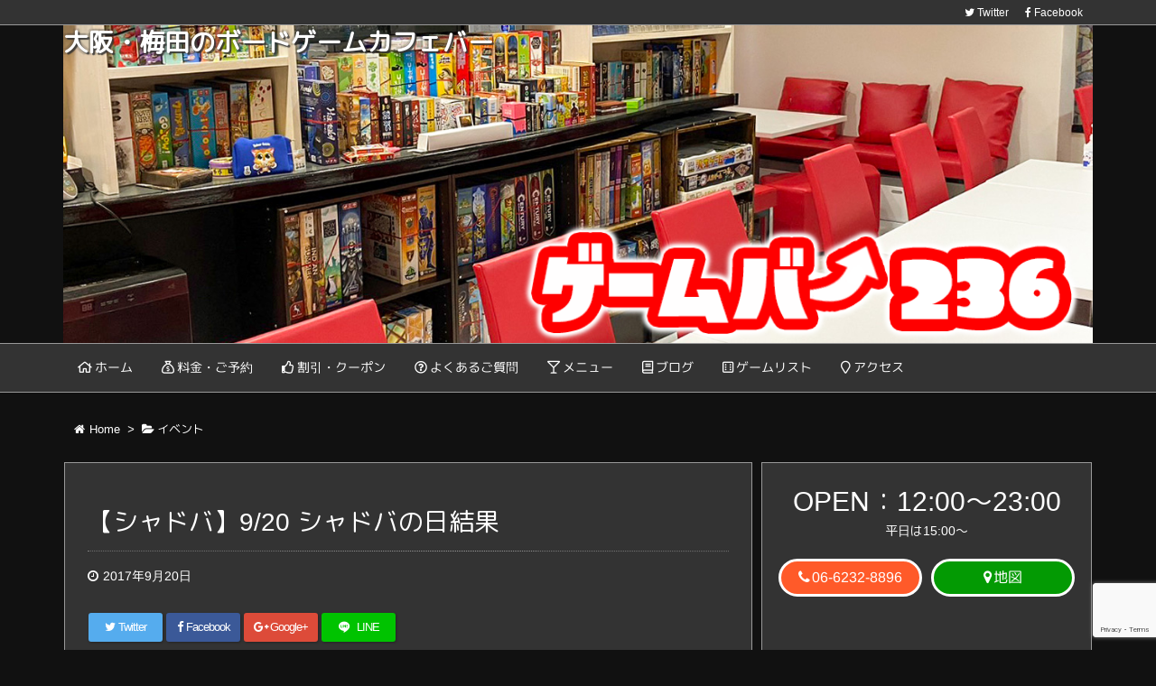

--- FILE ---
content_type: text/html; charset=UTF-8
request_url: https://gamebar236.com/event/2014
body_size: 14906
content:
<!DOCTYPE html>
<html lang="ja" itemscope itemtype="http://schema.org/WebPage">
<head prefix="og: http://ogp.me/ns# article: http://ogp.me/ns/article# fb: http://ogp.me/ns/fb#">
<meta charset="UTF-8" />
<meta http-equiv="X-UA-Compatible" content="IE=edge" />
<meta name="viewport" content="width=device-width, initial-scale=1, user-scalable=yes" />
<title>【シャドバ】9/20 シャドバの日結果 | ゲームバー236</title>
<meta name='robots' content='max-image-preview:large' />
<link rel='dns-prefetch' href='//ajax.googleapis.com' />
<meta name="description" content="毎週水曜日はシャドバの日★ ついに来週、アップデートがきますね～！！ 星座モチーフということで、自分の星座のカードがどんなカードか楽しみです(^^♪ 予選としてBO1でスイスドロー形式で5戦した後、上..." />
<meta property="og:type" content="article" />
<meta property="og:url" content="https://gamebar236.com/event/2014" />
<meta property="og:title" content="【シャドバ】9/20 シャドバの日結果 | ゲームバー236" />
<meta property="og:description" content="毎週水曜日はシャドバの日★ ついに来週、アップデートがきますね～！！ 星座モチーフということで、自分の星座のカードがどんなカードか楽しみです(^^♪ 予選としてBO1でスイスドロー..." />
<meta property="og:image" content="https://gamebar236.com/wp-content/uploads/2017/06/C_2HUq-UwAASwD7.jpg" />
<meta property="og:image:width" content="800" />
<meta property="og:image:height" content="838" />
<meta property="og:site_name" content="ゲームバー236" />
<meta property="og:locale" content="ja_JP" />
<meta property="article:section" content="イベント" />
<meta property="article:published_time" content="2017-09-20T22:37:36Z" />
<meta property="article:modified_time" content="2017-09-20T22:37:36Z" />
<meta name="twitter:card" content="summary_large_image" />
<meta name="twitter:domain" content="gamebar236.com" />
<meta name="twitter:creator" content="@gamebar236" />
<meta name="twitter:site" content="@gamebar236" />
<link rel="canonical" href="https://gamebar236.com/event/2014" />
<link rel='shortlink' href='https://gamebar236.com/?p=2014' />
<link rel="pingback" href="https://gamebar236.com/xmlrpc.php" />
<link rel="alternate" type="application/rss+xml" title="ゲームバー236 RSS Feed" href="https://gamebar236.com/feed" />
<link rel="alternate" type="application/atom+xml" title="ゲームバー236 Atom Feed" href="https://gamebar236.com/feed/atom" />
<!-- Global site tag (gtag.js) - Google Analytics -->

<script async src="https://www.googletagmanager.com/gtag/js?id=UA-74695247-1"></script>
<script>
  window.dataLayer = window.dataLayer || [];
  function gtag(){dataLayer.push(arguments);}
  gtag('js', new Date());

  gtag('config', 'UA-74695247-1');
</script>

<!-- Global site tag (gtag.js) - Google Analytics -->
<script async src="https://www.googletagmanager.com/gtag/js?id=G-QNCC1PZ5SK"></script>
<script>
  window.dataLayer = window.dataLayer || [];
  function gtag(){dataLayer.push(arguments);}
  gtag('js', new Date());

  gtag('config', 'G-QNCC1PZ5SK');
</script>
<link rel="stylesheet" href="https://pro.fontawesome.com/releases/v5.11.2/css/all.css" integrity="sha384-zrnmn8R8KkWl12rAZFt4yKjxplaDaT7/EUkKm7AovijfrQItFWR7O/JJn4DAa/gx" crossorigin="anonymous">
<link rel="preload" as="font" type="font/woff" href="//gamebar236.com/wp-content/themes/luxeritas/fonts/icomoon/fonts/icomoon.woff" crossorigin />
<link rel="stylesheet" id="luxe-css" href="//gamebar236.com/wp-content/themes/luxeritas/style.min.css?v=1769000427" media="all" />
<noscript><link rel="stylesheet" id="nav-css" href="//gamebar236.com/wp-content/themes/luxeritas/styles/nav.min.css?v=1769000427" media="all" /></noscript>
<noscript><link rel="stylesheet" id="async-css" href="//gamebar236.com/wp-content/themes/luxeritas/style.async.min.css?v=1769000427" media="all" /></noscript>
<link rel="stylesheet" id="wp-block-library-css" href="//gamebar236.com/wp-includes/css/dist/block-library/style.min.css" media="all" />
<link rel="stylesheet" id="classic-theme-styles-css" href="//gamebar236.com/wp-includes/css/classic-themes.min.css" media="all" />
<style id='global-styles-inline-css'>
body{--wp--preset--color--black: #000000;--wp--preset--color--cyan-bluish-gray: #abb8c3;--wp--preset--color--white: #ffffff;--wp--preset--color--pale-pink: #f78da7;--wp--preset--color--vivid-red: #cf2e2e;--wp--preset--color--luminous-vivid-orange: #ff6900;--wp--preset--color--luminous-vivid-amber: #fcb900;--wp--preset--color--light-green-cyan: #7bdcb5;--wp--preset--color--vivid-green-cyan: #00d084;--wp--preset--color--pale-cyan-blue: #8ed1fc;--wp--preset--color--vivid-cyan-blue: #0693e3;--wp--preset--color--vivid-purple: #9b51e0;--wp--preset--gradient--vivid-cyan-blue-to-vivid-purple: linear-gradient(135deg,rgba(6,147,227,1) 0%,rgb(155,81,224) 100%);--wp--preset--gradient--light-green-cyan-to-vivid-green-cyan: linear-gradient(135deg,rgb(122,220,180) 0%,rgb(0,208,130) 100%);--wp--preset--gradient--luminous-vivid-amber-to-luminous-vivid-orange: linear-gradient(135deg,rgba(252,185,0,1) 0%,rgba(255,105,0,1) 100%);--wp--preset--gradient--luminous-vivid-orange-to-vivid-red: linear-gradient(135deg,rgba(255,105,0,1) 0%,rgb(207,46,46) 100%);--wp--preset--gradient--very-light-gray-to-cyan-bluish-gray: linear-gradient(135deg,rgb(238,238,238) 0%,rgb(169,184,195) 100%);--wp--preset--gradient--cool-to-warm-spectrum: linear-gradient(135deg,rgb(74,234,220) 0%,rgb(151,120,209) 20%,rgb(207,42,186) 40%,rgb(238,44,130) 60%,rgb(251,105,98) 80%,rgb(254,248,76) 100%);--wp--preset--gradient--blush-light-purple: linear-gradient(135deg,rgb(255,206,236) 0%,rgb(152,150,240) 100%);--wp--preset--gradient--blush-bordeaux: linear-gradient(135deg,rgb(254,205,165) 0%,rgb(254,45,45) 50%,rgb(107,0,62) 100%);--wp--preset--gradient--luminous-dusk: linear-gradient(135deg,rgb(255,203,112) 0%,rgb(199,81,192) 50%,rgb(65,88,208) 100%);--wp--preset--gradient--pale-ocean: linear-gradient(135deg,rgb(255,245,203) 0%,rgb(182,227,212) 50%,rgb(51,167,181) 100%);--wp--preset--gradient--electric-grass: linear-gradient(135deg,rgb(202,248,128) 0%,rgb(113,206,126) 100%);--wp--preset--gradient--midnight: linear-gradient(135deg,rgb(2,3,129) 0%,rgb(40,116,252) 100%);--wp--preset--duotone--dark-grayscale: url('#wp-duotone-dark-grayscale');--wp--preset--duotone--grayscale: url('#wp-duotone-grayscale');--wp--preset--duotone--purple-yellow: url('#wp-duotone-purple-yellow');--wp--preset--duotone--blue-red: url('#wp-duotone-blue-red');--wp--preset--duotone--midnight: url('#wp-duotone-midnight');--wp--preset--duotone--magenta-yellow: url('#wp-duotone-magenta-yellow');--wp--preset--duotone--purple-green: url('#wp-duotone-purple-green');--wp--preset--duotone--blue-orange: url('#wp-duotone-blue-orange');--wp--preset--font-size--small: 13px;--wp--preset--font-size--medium: 20px;--wp--preset--font-size--large: 36px;--wp--preset--font-size--x-large: 42px;--wp--preset--spacing--20: 0.44rem;--wp--preset--spacing--30: 0.67rem;--wp--preset--spacing--40: 1rem;--wp--preset--spacing--50: 1.5rem;--wp--preset--spacing--60: 2.25rem;--wp--preset--spacing--70: 3.38rem;--wp--preset--spacing--80: 5.06rem;--wp--preset--shadow--natural: 6px 6px 9px rgba(0, 0, 0, 0.2);--wp--preset--shadow--deep: 12px 12px 50px rgba(0, 0, 0, 0.4);--wp--preset--shadow--sharp: 6px 6px 0px rgba(0, 0, 0, 0.2);--wp--preset--shadow--outlined: 6px 6px 0px -3px rgba(255, 255, 255, 1), 6px 6px rgba(0, 0, 0, 1);--wp--preset--shadow--crisp: 6px 6px 0px rgba(0, 0, 0, 1);}:where(.is-layout-flex){gap: 0.5em;}body .is-layout-flow > .alignleft{float: left;margin-inline-start: 0;margin-inline-end: 2em;}body .is-layout-flow > .alignright{float: right;margin-inline-start: 2em;margin-inline-end: 0;}body .is-layout-flow > .aligncenter{margin-left: auto !important;margin-right: auto !important;}body .is-layout-constrained > .alignleft{float: left;margin-inline-start: 0;margin-inline-end: 2em;}body .is-layout-constrained > .alignright{float: right;margin-inline-start: 2em;margin-inline-end: 0;}body .is-layout-constrained > .aligncenter{margin-left: auto !important;margin-right: auto !important;}body .is-layout-constrained > :where(:not(.alignleft):not(.alignright):not(.alignfull)){max-width: var(--wp--style--global--content-size);margin-left: auto !important;margin-right: auto !important;}body .is-layout-constrained > .alignwide{max-width: var(--wp--style--global--wide-size);}body .is-layout-flex{display: flex;}body .is-layout-flex{flex-wrap: wrap;align-items: center;}body .is-layout-flex > *{margin: 0;}:where(.wp-block-columns.is-layout-flex){gap: 2em;}.has-black-color{color: var(--wp--preset--color--black) !important;}.has-cyan-bluish-gray-color{color: var(--wp--preset--color--cyan-bluish-gray) !important;}.has-white-color{color: var(--wp--preset--color--white) !important;}.has-pale-pink-color{color: var(--wp--preset--color--pale-pink) !important;}.has-vivid-red-color{color: var(--wp--preset--color--vivid-red) !important;}.has-luminous-vivid-orange-color{color: var(--wp--preset--color--luminous-vivid-orange) !important;}.has-luminous-vivid-amber-color{color: var(--wp--preset--color--luminous-vivid-amber) !important;}.has-light-green-cyan-color{color: var(--wp--preset--color--light-green-cyan) !important;}.has-vivid-green-cyan-color{color: var(--wp--preset--color--vivid-green-cyan) !important;}.has-pale-cyan-blue-color{color: var(--wp--preset--color--pale-cyan-blue) !important;}.has-vivid-cyan-blue-color{color: var(--wp--preset--color--vivid-cyan-blue) !important;}.has-vivid-purple-color{color: var(--wp--preset--color--vivid-purple) !important;}.has-black-background-color{background-color: var(--wp--preset--color--black) !important;}.has-cyan-bluish-gray-background-color{background-color: var(--wp--preset--color--cyan-bluish-gray) !important;}.has-white-background-color{background-color: var(--wp--preset--color--white) !important;}.has-pale-pink-background-color{background-color: var(--wp--preset--color--pale-pink) !important;}.has-vivid-red-background-color{background-color: var(--wp--preset--color--vivid-red) !important;}.has-luminous-vivid-orange-background-color{background-color: var(--wp--preset--color--luminous-vivid-orange) !important;}.has-luminous-vivid-amber-background-color{background-color: var(--wp--preset--color--luminous-vivid-amber) !important;}.has-light-green-cyan-background-color{background-color: var(--wp--preset--color--light-green-cyan) !important;}.has-vivid-green-cyan-background-color{background-color: var(--wp--preset--color--vivid-green-cyan) !important;}.has-pale-cyan-blue-background-color{background-color: var(--wp--preset--color--pale-cyan-blue) !important;}.has-vivid-cyan-blue-background-color{background-color: var(--wp--preset--color--vivid-cyan-blue) !important;}.has-vivid-purple-background-color{background-color: var(--wp--preset--color--vivid-purple) !important;}.has-black-border-color{border-color: var(--wp--preset--color--black) !important;}.has-cyan-bluish-gray-border-color{border-color: var(--wp--preset--color--cyan-bluish-gray) !important;}.has-white-border-color{border-color: var(--wp--preset--color--white) !important;}.has-pale-pink-border-color{border-color: var(--wp--preset--color--pale-pink) !important;}.has-vivid-red-border-color{border-color: var(--wp--preset--color--vivid-red) !important;}.has-luminous-vivid-orange-border-color{border-color: var(--wp--preset--color--luminous-vivid-orange) !important;}.has-luminous-vivid-amber-border-color{border-color: var(--wp--preset--color--luminous-vivid-amber) !important;}.has-light-green-cyan-border-color{border-color: var(--wp--preset--color--light-green-cyan) !important;}.has-vivid-green-cyan-border-color{border-color: var(--wp--preset--color--vivid-green-cyan) !important;}.has-pale-cyan-blue-border-color{border-color: var(--wp--preset--color--pale-cyan-blue) !important;}.has-vivid-cyan-blue-border-color{border-color: var(--wp--preset--color--vivid-cyan-blue) !important;}.has-vivid-purple-border-color{border-color: var(--wp--preset--color--vivid-purple) !important;}.has-vivid-cyan-blue-to-vivid-purple-gradient-background{background: var(--wp--preset--gradient--vivid-cyan-blue-to-vivid-purple) !important;}.has-light-green-cyan-to-vivid-green-cyan-gradient-background{background: var(--wp--preset--gradient--light-green-cyan-to-vivid-green-cyan) !important;}.has-luminous-vivid-amber-to-luminous-vivid-orange-gradient-background{background: var(--wp--preset--gradient--luminous-vivid-amber-to-luminous-vivid-orange) !important;}.has-luminous-vivid-orange-to-vivid-red-gradient-background{background: var(--wp--preset--gradient--luminous-vivid-orange-to-vivid-red) !important;}.has-very-light-gray-to-cyan-bluish-gray-gradient-background{background: var(--wp--preset--gradient--very-light-gray-to-cyan-bluish-gray) !important;}.has-cool-to-warm-spectrum-gradient-background{background: var(--wp--preset--gradient--cool-to-warm-spectrum) !important;}.has-blush-light-purple-gradient-background{background: var(--wp--preset--gradient--blush-light-purple) !important;}.has-blush-bordeaux-gradient-background{background: var(--wp--preset--gradient--blush-bordeaux) !important;}.has-luminous-dusk-gradient-background{background: var(--wp--preset--gradient--luminous-dusk) !important;}.has-pale-ocean-gradient-background{background: var(--wp--preset--gradient--pale-ocean) !important;}.has-electric-grass-gradient-background{background: var(--wp--preset--gradient--electric-grass) !important;}.has-midnight-gradient-background{background: var(--wp--preset--gradient--midnight) !important;}.has-small-font-size{font-size: var(--wp--preset--font-size--small) !important;}.has-medium-font-size{font-size: var(--wp--preset--font-size--medium) !important;}.has-large-font-size{font-size: var(--wp--preset--font-size--large) !important;}.has-x-large-font-size{font-size: var(--wp--preset--font-size--x-large) !important;}
.wp-block-navigation a:where(:not(.wp-element-button)){color: inherit;}
:where(.wp-block-columns.is-layout-flex){gap: 2em;}
.wp-block-pullquote{font-size: 1.5em;line-height: 1.6;}
</style>
<link rel="stylesheet" id="contact-form-7-css" href="//gamebar236.com/wp-content/plugins/contact-form-7/includes/css/styles.css" media="all" />
<link rel="stylesheet" id="luxech-css" href="//gamebar236.com/wp-content/themes/luxech/style.min.css?v=1769000427" media="all" />
<script src="//gamebar236.com/wp-content/themes/luxeritas/js/luxe.async.min.js?v=1769000427" id="async-js" async defer></script>
<script src="//ajax.googleapis.com/ajax/libs/jquery/1.12.4/jquery.min.js" id="jquery-js"></script>
<script src="//gamebar236.com/wp-content/themes/luxeritas/js/luxe.min.js?v=1769000427" id="luxe-js" async defer></script>
<link rel="https://api.w.org/" href="https://gamebar236.com/wp-json/" /><link rel="alternate" type="application/json" href="https://gamebar236.com/wp-json/wp/v2/posts/2014" /><link rel="alternate" type="application/json+oembed" href="https://gamebar236.com/wp-json/oembed/1.0/embed?url=https%3A%2F%2Fgamebar236.com%2Fevent%2F2014" />
<link rel="alternate" type="text/xml+oembed" href="https://gamebar236.com/wp-json/oembed/1.0/embed?url=https%3A%2F%2Fgamebar236.com%2Fevent%2F2014&#038;format=xml" />
<link rel="icon" href="https://gamebar236.com/wp-content/uploads/2018/04/03b0c1b087f4efd443cab34b1384d21d-32x32.png" sizes="32x32" />
<link rel="icon" href="https://gamebar236.com/wp-content/uploads/2018/04/03b0c1b087f4efd443cab34b1384d21d-192x192.png" sizes="192x192" />
<link rel="apple-touch-icon" href="https://gamebar236.com/wp-content/uploads/2018/04/03b0c1b087f4efd443cab34b1384d21d-180x180.png" />
<meta name="msapplication-TileImage" content="https://gamebar236.com/wp-content/uploads/2018/04/03b0c1b087f4efd443cab34b1384d21d-270x270.png" />
<script>
window._wpemojiSettings = {"baseUrl":"https:\/\/s.w.org\/images\/core\/emoji\/14.0.0\/72x72\/","ext":".png","svgUrl":"https:\/\/s.w.org\/images\/core\/emoji\/14.0.0\/svg\/","svgExt":".svg","source":{"concatemoji":"https:\/\/gamebar236.com\/wp-includes\/js\/wp-emoji-release.min.js"}};
/*! This file is auto-generated */
!function(e,a,t){var n,r,o,i=a.createElement("canvas"),p=i.getContext&&i.getContext("2d");function s(e,t){p.clearRect(0,0,i.width,i.height),p.fillText(e,0,0);e=i.toDataURL();return p.clearRect(0,0,i.width,i.height),p.fillText(t,0,0),e===i.toDataURL()}function c(e){var t=a.createElement("script");t.src=e,t.defer=t.type="text/javascript",a.getElementsByTagName("head")[0].appendChild(t)}for(o=Array("flag","emoji"),t.supports={everything:!0,everythingExceptFlag:!0},r=0;r<o.length;r++)t.supports[o[r]]=function(e){if(p&&p.fillText)switch(p.textBaseline="top",p.font="600 32px Arial",e){case"flag":return s("\ud83c\udff3\ufe0f\u200d\u26a7\ufe0f","\ud83c\udff3\ufe0f\u200b\u26a7\ufe0f")?!1:!s("\ud83c\uddfa\ud83c\uddf3","\ud83c\uddfa\u200b\ud83c\uddf3")&&!s("\ud83c\udff4\udb40\udc67\udb40\udc62\udb40\udc65\udb40\udc6e\udb40\udc67\udb40\udc7f","\ud83c\udff4\u200b\udb40\udc67\u200b\udb40\udc62\u200b\udb40\udc65\u200b\udb40\udc6e\u200b\udb40\udc67\u200b\udb40\udc7f");case"emoji":return!s("\ud83e\udef1\ud83c\udffb\u200d\ud83e\udef2\ud83c\udfff","\ud83e\udef1\ud83c\udffb\u200b\ud83e\udef2\ud83c\udfff")}return!1}(o[r]),t.supports.everything=t.supports.everything&&t.supports[o[r]],"flag"!==o[r]&&(t.supports.everythingExceptFlag=t.supports.everythingExceptFlag&&t.supports[o[r]]);t.supports.everythingExceptFlag=t.supports.everythingExceptFlag&&!t.supports.flag,t.DOMReady=!1,t.readyCallback=function(){t.DOMReady=!0},t.supports.everything||(n=function(){t.readyCallback()},a.addEventListener?(a.addEventListener("DOMContentLoaded",n,!1),e.addEventListener("load",n,!1)):(e.attachEvent("onload",n),a.attachEvent("onreadystatechange",function(){"complete"===a.readyState&&t.readyCallback()})),(e=t.source||{}).concatemoji?c(e.concatemoji):e.wpemoji&&e.twemoji&&(c(e.twemoji),c(e.wpemoji)))}(window,document,window._wpemojiSettings);
</script>
<style>img.wp-smiley,img.emoji{display: inline !important;border: none !important;box-shadow: none !important;height: 1em !important;width: 1em !important;margin: 0 0.07em !important;vertical-align: -0.1em !important;background: none !important;padding: 0 !important}</style>
<meta name="theme-color" content="#333333">
    <meta name="thumbnail" content="https://gamebar236.com/wp-content/uploads/2017/06/C_2HUq-UwAASwD7.jpg">
<link rel="preconnect" href="https://fonts.googleapis.com">
<link rel="preconnect" href="https://fonts.gstatic.com" crossorigin>
<link href="https://fonts.googleapis.com/css2?family=M+PLUS+Rounded+1c&display=swap" rel="stylesheet">

<script type="text/javascript" src="https://cdnjs.cloudflare.com/ajax/libs/moment.js/2.22.1/moment.min.js" charset="utf-8"></script>
<script type="text/javascript" src="https://cdnjs.cloudflare.com/ajax/libs/moment.js/2.22.1/locale/ja.js" charset="utf-8"></script>
<script type="text/javascript" src="https://cdnjs.cloudflare.com/ajax/libs/jsrender/0.9.90/jsrender.min.js" charset="utf-8"></script>
<script>
document.addEventListener( 'wpcf7mailsent', function( event ) {
    gtag('event', 'submit', {'event_category': 'Contact Form','event_label': event.detail.contactFormId});
}, false );
</script></head>
<body class="post-template-default single single-post postid-2014 single-format-standard">
<div id="header" itemscope itemtype="https://schema.org/WPHeader">
<header>
<div id="head-in">
<div class="head-cover">
<div class="info" itemscope itemtype="http://schema.org/WebSite">
<p class="sitename"><a href="https://gamebar236.com/" itemprop="url"><img src="https://gamebar236.com/wp-content/uploads/2018/09/logo.png" alt="ゲームバー236" width="585" height="110" itemprop="image" srcset="https://gamebar236.com/wp-content/uploads/2018/09/logo.png 585w, https://gamebar236.com/wp-content/uploads/2018/09/logo-300x56.png 300w, https://gamebar236.com/wp-content/uploads/2018/09/logo-530x100.png 530w, https://gamebar236.com/wp-content/uploads/2018/09/logo-565x106.png 565w" sizes="(max-width: 585px) 100vw, 585px" /></a></p>
<meta itemprop="name about" content="ゲームバー236" /><p class="desc" itemprop="alternativeHeadline">大阪・梅田のボードゲームカフェバー</p>
</div><!--/.info-->
<div class="logo-up"><img src="https://gamebar236.com/wp-content/uploads/2026/01/header-1.jpg" alt="header" width="1338" height="413" srcset="https://gamebar236.com/wp-content/uploads/2026/01/header-1.jpg 1338w, https://gamebar236.com/wp-content/uploads/2026/01/header-1-300x93.jpg 300w, https://gamebar236.com/wp-content/uploads/2026/01/header-1-1024x316.jpg 1024w, https://gamebar236.com/wp-content/uploads/2026/01/header-1-768x237.jpg 768w, https://gamebar236.com/wp-content/uploads/2026/01/header-1-530x164.jpg 530w, https://gamebar236.com/wp-content/uploads/2026/01/header-1-565x174.jpg 565w, https://gamebar236.com/wp-content/uploads/2026/01/header-1-710x219.jpg 710w, https://gamebar236.com/wp-content/uploads/2026/01/header-1-725x224.jpg 725w" sizes="(max-width: 1338px) 100vw, 1338px" /></div>
</div><!--/.head-cover-->
<nav itemscope itemtype="http://schema.org/SiteNavigationElement">
<div id="nav">
<div id="gnavi">
<div id="mobileMenuButton">
	<a class="menuButton"><i class="fas fa-bars"></i></a>
</div>
<div class="menu-%e3%83%a1%e3%83%8b%e3%83%a5%e3%83%bc-container"><ul id="menu-%e3%83%a1%e3%83%8b%e3%83%a5%e3%83%bc" class="menu clearfix"><li id="menu-item-2788" class="menu-item menu-item-type-post_type menu-item-object-page menu-item-home menu-item-2788"><a itemprop="url" href="https://gamebar236.com/"><span itemprop="name">ホーム</span></a></li>
<li id="menu-item-2789" class="menu-item menu-item-type-post_type menu-item-object-page menu-item-2789"><a itemprop="url" href="https://gamebar236.com/system"><span itemprop="name">料金・ご予約</span></a></li>
<li id="menu-item-2790" class="menu-item menu-item-type-post_type menu-item-object-page menu-item-2790"><a itemprop="url" href="https://gamebar236.com/coupon"><span itemprop="name">割引・クーポン</span></a></li>
<li id="menu-item-2791" class="menu-item menu-item-type-post_type menu-item-object-page menu-item-2791"><a itemprop="url" href="https://gamebar236.com/faq"><span itemprop="name">よくあるご質問</span></a></li>
<li id="menu-item-2792" class="menu-item menu-item-type-post_type menu-item-object-page menu-item-2792"><a itemprop="url" href="https://gamebar236.com/menu"><span itemprop="name">メニュー</span></a></li>
<li id="menu-item-2793" class="menu-item menu-item-type-post_type menu-item-object-page current_page_parent menu-item-2793"><a itemprop="url" href="https://gamebar236.com/blog"><span itemprop="name">ブログ</span></a></li>
<li id="menu-item-3728" class="menu-item menu-item-type-custom menu-item-object-custom menu-item-3728"><a target="_blank" rel="noopener" itemprop="url" href="https://gamebar236.com/gamelist"><span itemprop="name">ゲームリスト</span></a></li>
<li id="menu-item-2794" class="menu-item menu-item-type-post_type menu-item-object-page menu-item-2794"><a itemprop="url" href="https://gamebar236.com/access"><span itemprop="name">アクセス</span></a></li>
</ul></div><div class="mobile-nav"><i class="fa fa-list fa-fw"></i> Menu</div>
</div><!--/#gnavi-->
<div class="cboth"></div>
</div><!--/#nav-->
<div class="band">
<div id="head-band">
<div class="band-menu">
<ul><li><span class="snsf twitter"><a href="//twitter.com/gamebar236" target="_blank" title="Twitter" rel="nofollow" itemprop="sameAs url">&nbsp;<i class="fa fa-twitter"></i>&nbsp;<span class="fname">Twitter</span>&nbsp;</a></span></li>
<li><span class="snsf facebook"><a href="//www.facebook.com/gamebar236" target="_blank" title="Facebook" rel="nofollow" itemprop="sameAs url">&nbsp;<i class="fa fa-facebook"></i>&nbsp;<span class="fname">Facebook</span>&nbsp;</a></span></li>
</ul>
</div>
</div><!--/#head-band-->
</div><!--/.band-->
</nav>
</div><!--/#head-in-->
</header>
</div><!--/#header-->
<div class="container">
<div itemprop="breadcrumb">
<ol id="breadcrumb" itemscope itemtype="http://schema.org/BreadcrumbList">
<li itemscope itemtype="http://schema.org/ListItem" itemprop="itemListElement"><i class="fa fa-home fa-fw"></i><a itemprop="item" href="https://gamebar236.com/"><span itemprop="name">Home</span></a><meta itemprop="position" content="1" /><i class="arrow">&gt;</i></li><li itemscope itemtype="http://schema.org/ListItem" itemprop="itemListElement"><i class="fa fa-folder-open"></i><a itemprop="item" href="https://gamebar236.com/category/event"><span itemprop="name">イベント</span></a><meta itemprop="position" content="2" /></li></ol><!--/breadcrumb-->
</div>
<div id="primary" class="clearfix">
<div id="main">
<main>
<article>
<div id="core" class="grid">
<div itemprop="mainEntityOfPage" id="post-2014" class="post post-2014 type-post status-publish format-standard has-post-thumbnail category-event tag-56 tag-58 tag-57 tag-11 tag-13">
<h1 class="entry-title" itemprop="headline name">【シャドバ】9/20 シャドバの日結果</h1>
<div class="clearfix">
<p class="meta"><i class="fa fa-clock-o"></i><span class="date published"><time class="entry-date updated" datetime="2017-09-20T22:37:36+09:00" itemprop="datePublished">2017年9月20日</time></span></p><aside>
<div id="sns-tops">
<div class="sns-c">
<ul class="snsb clearfix">
<!--twitter-->
<li class="twitter"><a href="//twitter.com/share?text=%E3%80%90%E3%82%B7%E3%83%A3%E3%83%89%E3%83%90%E3%80%919%2F20%20%E3%82%B7%E3%83%A3%E3%83%89%E3%83%90%E3%81%AE%E6%97%A5%E7%B5%90%E6%9E%9C%20%7C%20%E3%82%B2%E3%83%BC%E3%83%A0%E3%83%90%E3%83%BC236&amp;url=https://gamebar236.com/event/2014" title="Tweet" target="_blank" rel="nofollow"><i class="fa fa-twitter">&nbsp;</i><span class="snsname">Twitter</span></a></li>
<!--facebook-->
<li class="facebook"><a href="//www.facebook.com/sharer/sharer.php?u=https://gamebar236.com/event/2014&amp;t=%E3%80%90%E3%82%B7%E3%83%A3%E3%83%89%E3%83%90%E3%80%919%2F20%20%E3%82%B7%E3%83%A3%E3%83%89%E3%83%90%E3%81%AE%E6%97%A5%E7%B5%90%E6%9E%9C%20%7C%20%E3%82%B2%E3%83%BC%E3%83%A0%E3%83%90%E3%83%BC236" title="Share on Facebook" target="_blank" rel="nofollow"><i class="fa fa-facebook">&nbsp;</i><span class="snsname">Facebook</span></a></li>
<!--google+1-->
<li class="google"><a href="//plus.google.com/share?url=https://gamebar236.com/event/2014" onclick="javascript:window.open(this.href, '', 'menubar=no,toolbar=no,resizable=yes,scrollbars=yes,height=600,width=600');return false;" title="Google+" target="_blank" rel="nofollow"><i class="fa fa-google-plus">&nbsp;</i><span class="snsname">Google+</span></a></li>
<!--LINE-->
<li class="line line-pc"><a href="//lineit.line.me/share/ui?url=https://gamebar236.com/event/2014/#/" title="Send to LINE" target="_blank" rel="nofollow"><i class="ico-line">&nbsp;</i><span class="snsname">LINE</span></a></li>
<li class="line line-sm"><a href="//line.me/R/msg/text/?%E3%80%90%E3%82%B7%E3%83%A3%E3%83%89%E3%83%90%E3%80%919%2F20%20%E3%82%B7%E3%83%A3%E3%83%89%E3%83%90%E3%81%AE%E6%97%A5%E7%B5%90%E6%9E%9C%20%7C%20%E3%82%B2%E3%83%BC%E3%83%A0%E3%83%90%E3%83%BC236%0D%0Ahttps://gamebar236.com/event/2014" title="Send to LINE" target="_blank" rel="nofollow"><i class="ico-line">&nbsp;</i><span class="snsname">LINE</span></a></li>
</ul>
<div class="clearfix"></div>
</div>
</div>
</aside>
<p>毎週水曜日はシャドバの日★</p>
<p>ついに来週、アップデートがきますね～！！</p>
<p>星座モチーフということで、自分の星座のカードがどんなカードか楽しみです(^^♪</p>
<p><img decoding="async" class="alignnone size-full wp-image-1796" src="http://gamebar236.com/wp-content/uploads/2017/06/C_2HUq-UwAASwD7.jpg" alt="毎週水曜日はシャドバの日" width="800" height="838" srcset="https://gamebar236.com/wp-content/uploads/2017/06/C_2HUq-UwAASwD7.jpg 800w, https://gamebar236.com/wp-content/uploads/2017/06/C_2HUq-UwAASwD7-286x300.jpg 286w, https://gamebar236.com/wp-content/uploads/2017/06/C_2HUq-UwAASwD7-768x804.jpg 768w, https://gamebar236.com/wp-content/uploads/2017/06/C_2HUq-UwAASwD7-506x530.jpg 506w, https://gamebar236.com/wp-content/uploads/2017/06/C_2HUq-UwAASwD7-539x565.jpg 539w, https://gamebar236.com/wp-content/uploads/2017/06/C_2HUq-UwAASwD7-678x710.jpg 678w, https://gamebar236.com/wp-content/uploads/2017/06/C_2HUq-UwAASwD7-692x725.jpg 692w" sizes="(max-width: 800px) 100vw, 800px" /></p>
<p>予選としてBO1でスイスドロー形式で5戦した後、上位4名でBO3で決勝トーナメントという形式で行いました。</p>
<p>常連さん、ご新規さんを交えた交流会になりました！</p>
<p>&nbsp;</p>
<p>&nbsp;</p>
<p><img decoding="async" loading="lazy" class="alignnone  wp-image-2015" src="http://gamebar236.com/wp-content/uploads/2017/09/キャプチャ920.png" alt="キャプチャ920" width="738" height="436" srcset="https://gamebar236.com/wp-content/uploads/2017/09/キャプチャ920.png 591w, https://gamebar236.com/wp-content/uploads/2017/09/キャプチャ920-300x177.png 300w, https://gamebar236.com/wp-content/uploads/2017/09/キャプチャ920-530x313.png 530w, https://gamebar236.com/wp-content/uploads/2017/09/キャプチャ920-565x334.png 565w" sizes="(max-width: 738px) 100vw, 738px" /></p>
<p><img decoding="async" loading="lazy" class="alignnone size-full wp-image-2016" src="http://gamebar236.com/wp-content/uploads/2017/09/決勝0920.png" alt="決勝0920" width="1440" height="857" srcset="https://gamebar236.com/wp-content/uploads/2017/09/決勝0920.png 1440w, https://gamebar236.com/wp-content/uploads/2017/09/決勝0920-300x179.png 300w, https://gamebar236.com/wp-content/uploads/2017/09/決勝0920-768x457.png 768w, https://gamebar236.com/wp-content/uploads/2017/09/決勝0920-1024x609.png 1024w, https://gamebar236.com/wp-content/uploads/2017/09/決勝0920-530x315.png 530w, https://gamebar236.com/wp-content/uploads/2017/09/決勝0920-565x336.png 565w, https://gamebar236.com/wp-content/uploads/2017/09/決勝0920-710x423.png 710w, https://gamebar236.com/wp-content/uploads/2017/09/決勝0920-725x431.png 725w" sizes="(max-width: 1440px) 100vw, 1440px" /></p>
<p>今回の優勝者はKGRさんでした！</p>
<p>優勝おめでとうございます〜！(੭ु ›ω‹ )੭ु⁾⁾♡</p>
<p>二週間前の大会から打倒KGR！と気合十分だった屋良さんでしたが惜しくも勝利ならず(:_;)</p>
<p>&nbsp;</p>
<p>&nbsp;</p>
<p>今回もイベントサポート対象ですので、</p>
<p>優勝者のKGRさんには<br />
・シャドウバースオリジナルバッテリー（第五段）<br />
・レッドエーテル2,000個<br />
・リアルプロモーションカード4枚</p>
<p>第二位の屋良さんには<br />
・リアルプロモーションカード3枚</p>
<p>第三位のウォーカーさんには<br />
・リアルプロモーションカード2枚</p>
<p>参加者全員には<br />
・リアルプロモーションカード1枚</p>
<p>・<span data-sheets-value="{&quot;1&quot;:2,&quot;2&quot;:&quot;銀嶺の秘剣士&quot;}" data-sheets-userformat="{&quot;2&quot;:513,&quot;3&quot;:[null,0],&quot;12&quot;:0}">銀嶺の秘剣士</span><br />
がシャドウバース運営様より贈られました。</p>
<p>&nbsp;</p>
<p>今週の参加賞のエンブレムは銀嶺の秘剣士でした！イケメンキャラのエンブレム！！！ちょっと欲しかった！！（笑）</p>
<p>大会でもらえるエンブレムは人に自慢できるし記念にもなるし、揃えたくなっちゃいますよね〜ʕ￫ᴥ￩ʔ♥</p>
<p>&nbsp;</p>
<h2>◆次回の大会告知</h2>
<p>アップデート日の<span style="color: #ff0000;"><strong>9月28日（木）</strong></span>に大会を行います！</p>
<p>13:00からお店を開けてお待ちしておりますので、是非お越しください(*&#8217;ω&#8217;*)</p>
<p>【昼の部】<br />
13:00～18:00<br />
15:00からミニ大会開催</p>
<p>【夜の部】<br />
18:00～24:00<br />
20:00から大会開催</p>
<p>【料金】<br />
30分300円ソフトドリンク飲み放題付き<br />
30分500円アルコール飲み放題付き<br />
昼夜それぞれ、時間内最大1500円。アルコールは2500円。</p>
<p>昼夜両方参加の場合は夜の料金を500円引きします！</p>
<p>【賞品】</p>
<p>◇◆◇昼の部◇◆◇<br />
人数に応じて、Shadowverseリアルプロモーションカードと<br />
お店の割引券を進呈します。</p>
<p>◇◆◇夜の部◇◆◇<br />
Shadowverse運営さまから豪華賞品が贈られます☆</p>
<p>優勝：<br />
・Shadowverseオリジナルモバイルバッテリー<br />
・レッドエーテル<br />
※参加者16名未満の場合は1位2000個<br />
※参加者16名以上の場合は1位3500個、2位2000個</p>
<p>参加賞：<br />
・Shadowverseリアルプロモーションカード1枚<br />
・ES大会限定エンブレム（卵の大爆発）</p>
<p>&nbsp;</p>
<p>また236では毎週水曜日のシャドウバース交流会以外にも月１のペースでシャドウバース大会も行っておりますよ〜！</p>
<p>次回のシャドウバース大会は<strong><span style="color: #ff0000;">10月1日（日）13:00〜<span style="color: #000000;">に決まりました</span></span></strong>！！<strong>※要予約</strong></p>
<p>平日は仕事で参加できないよ！という方もいらっしゃると思うので、是非この機会にご参加くださいね♪</p>
<p>&nbsp;</p>
<p>店長　さやか</p>
</div>
<div class="meta-box">
<p class="meta meta-u"><i class="fa fa-folder"></i><span class="category" itemprop="keywords"><a href="https://gamebar236.com/category/event">イベント</a></span><i class="fa fa-tags"></i><span class="tags" itemprop="keywords"><a href="https://gamebar236.com/tag/%e3%82%b7%e3%83%a3%e3%83%89%e3%82%a6%e3%83%90%e3%83%bc%e3%82%b9">シャドウバース</a>, <a href="https://gamebar236.com/tag/%e4%ba%a4%e6%b5%81%e4%bc%9a">交流会</a>, <a href="https://gamebar236.com/tag/%e5%a4%a7%e4%bc%9a">大会</a>, <a href="https://gamebar236.com/tag/%e5%a4%a7%e9%98%aa">大阪</a>, <a href="https://gamebar236.com/tag/%e6%a2%85%e7%94%b0">梅田</a></span></p></div><!--/.meta-box-->
<hr /></div><!--/.post-->
<aside>
<div class="sns-msg" ><h2>よろしければシェアお願いします。</h2></div>
<aside>
<div id="sns-bottoms">
<div class="sns-c">
<ul class="snsb clearfix">
<!--twitter-->
<li class="twitter"><a href="//twitter.com/share?text=%E3%80%90%E3%82%B7%E3%83%A3%E3%83%89%E3%83%90%E3%80%919%2F20%20%E3%82%B7%E3%83%A3%E3%83%89%E3%83%90%E3%81%AE%E6%97%A5%E7%B5%90%E6%9E%9C%20%7C%20%E3%82%B2%E3%83%BC%E3%83%A0%E3%83%90%E3%83%BC236&amp;url=https://gamebar236.com/event/2014" title="Tweet" target="_blank" rel="nofollow"><i class="fa fa-twitter">&nbsp;</i><span class="snsname">Twitter</span></a></li>
<!--facebook-->
<li class="facebook"><a href="//www.facebook.com/sharer/sharer.php?u=https://gamebar236.com/event/2014&amp;t=%E3%80%90%E3%82%B7%E3%83%A3%E3%83%89%E3%83%90%E3%80%919%2F20%20%E3%82%B7%E3%83%A3%E3%83%89%E3%83%90%E3%81%AE%E6%97%A5%E7%B5%90%E6%9E%9C%20%7C%20%E3%82%B2%E3%83%BC%E3%83%A0%E3%83%90%E3%83%BC236" title="Share on Facebook" target="_blank" rel="nofollow"><i class="fa fa-facebook">&nbsp;</i><span class="snsname">Facebook</span></a></li>
<!--google+1-->
<li class="google"><a href="//plus.google.com/share?url=https://gamebar236.com/event/2014" onclick="javascript:window.open(this.href, '', 'menubar=no,toolbar=no,resizable=yes,scrollbars=yes,height=600,width=600');return false;" title="Google+" target="_blank" rel="nofollow"><i class="fa fa-google-plus">&nbsp;</i><span class="snsname">Google+</span></a></li>
<!--LINE-->
<li class="line line-pc"><a href="//lineit.line.me/share/ui?url=https://gamebar236.com/event/2014/#/" title="Send to LINE" target="_blank" rel="nofollow"><i class="ico-line">&nbsp;</i><span class="snsname">LINE</span></a></li>
<li class="line line-sm"><a href="//line.me/R/msg/text/?%E3%80%90%E3%82%B7%E3%83%A3%E3%83%89%E3%83%90%E3%80%919%2F20%20%E3%82%B7%E3%83%A3%E3%83%89%E3%83%90%E3%81%AE%E6%97%A5%E7%B5%90%E6%9E%9C%20%7C%20%E3%82%B2%E3%83%BC%E3%83%A0%E3%83%90%E3%83%BC236%0D%0Ahttps://gamebar236.com/event/2014" title="Send to LINE" target="_blank" rel="nofollow"><i class="ico-line">&nbsp;</i><span class="snsname">LINE</span></a></li>
</ul>
<div class="clearfix"></div>
</div>
</div>
</aside>
</aside>
</div><!--/#core-->
<aside>
<div id="pnavi" class="grid">
<div class="next"><a href="https://gamebar236.com/event/2026" rel="next"><img width="100" height="100" src="https://gamebar236.com/wp-content/uploads/2017/09/星神の伝説-100x100.png" class="attachment-thumb100 size-thumb100 wp-post-image" alt="" decoding="async" loading="lazy" srcset="https://gamebar236.com/wp-content/uploads/2017/09/星神の伝説-100x100.png 100w, https://gamebar236.com/wp-content/uploads/2017/09/星神の伝説-150x150.png 150w, https://gamebar236.com/wp-content/uploads/2017/09/星神の伝説-75x75.png 75w, https://gamebar236.com/wp-content/uploads/2017/09/星神の伝説-45x45.png 45w" sizes="(max-width: 100px) 100vw, 100px" /><div class="ntitle">【シャドバ】9/28 シャドバの日結果</div><div class="next-arrow"><i class="fa fa-arrow-right pull-right"></i>Next</div></a></div>
<div class="prev"><a href="https://gamebar236.com/event/2008" rel="prev"><img width="100" height="100" src="https://gamebar236.com/wp-content/uploads/2017/06/スプラの日-100x100.jpg" class="attachment-thumb100 size-thumb100 wp-post-image" alt="" decoding="async" loading="lazy" srcset="https://gamebar236.com/wp-content/uploads/2017/06/スプラの日-100x100.jpg 100w, https://gamebar236.com/wp-content/uploads/2017/06/スプラの日-150x150.jpg 150w, https://gamebar236.com/wp-content/uploads/2017/06/スプラの日-75x75.jpg 75w" sizes="(max-width: 100px) 100vw, 100px" /><div class="ptitle">【イベント】9/18　スプラトゥーン２の交流会＆大会を行いました！</div><div class="prev-arrow"><i class="fa fa-arrow-left pull-left"></i>Prev</div></a></div>
</div><!--/.pnavi-->
<div id="related-box" class="grid">
<h2 class="related"><i class="fa fa-th-list"></i>Related Posts</h2>
<div id="related">
<div class="toc clearfix">
<div class="term"><a href="https://gamebar236.com/event/3421"><img width="100" height="100" src="https://gamebar236.com/wp-content/uploads/2019/01/a9da55d2beb0966d9aeb3b4f64657e4f-100x100.jpg" class="attachment-thumb100 size-thumb100 wp-post-image" alt="" decoding="async" loading="lazy" srcset="https://gamebar236.com/wp-content/uploads/2019/01/a9da55d2beb0966d9aeb3b4f64657e4f-100x100.jpg 100w, https://gamebar236.com/wp-content/uploads/2019/01/a9da55d2beb0966d9aeb3b4f64657e4f-150x150.jpg 150w, https://gamebar236.com/wp-content/uploads/2019/01/a9da55d2beb0966d9aeb3b4f64657e4f-75x75.jpg 75w" sizes="(max-width: 100px) 100vw, 100px" /></a>
</div>
<div class="excerpt">
<h3><a href="https://gamebar236.com/event/3421">1月19日 シャドウバース2Pick大会 結果！</a></h3>
<p>シャドウバース2Pick大会！ 今回は16名の方が参加されました！ 大会は予選で ...</p>
</div>
</div>
<div class="toc clearfix">
<div class="term"><a href="https://gamebar236.com/event/6865"><img width="100" height="100" src="https://gamebar236.com/wp-content/uploads/2017/06/C_2HUq-UwAASwD7-100x100.jpg" class="attachment-thumb100 size-thumb100 wp-post-image" alt="" decoding="async" loading="lazy" srcset="https://gamebar236.com/wp-content/uploads/2017/06/C_2HUq-UwAASwD7-100x100.jpg 100w, https://gamebar236.com/wp-content/uploads/2017/06/C_2HUq-UwAASwD7-150x150.jpg 150w, https://gamebar236.com/wp-content/uploads/2017/06/C_2HUq-UwAASwD7-75x75.jpg 75w" sizes="(max-width: 100px) 100vw, 100px" /></a>
</div>
<div class="excerpt">
<h3><a href="https://gamebar236.com/event/6865">【シャドバ】25年2月26日シャドバの日結果！</a></h3>
<p>毎週水曜日はシャドバの日！ シングルエリミネーションBO1を行いました！ 結果発 ...</p>
</div>
</div>
<div class="toc clearfix">
<div class="term"><a href="https://gamebar236.com/event/859"><img width="100" height="100" src="https://gamebar236.com/wp-content/uploads/2016/10/シャドバイベント3-100x100.png" class="attachment-thumb100 size-thumb100 wp-post-image" alt="" decoding="async" loading="lazy" srcset="https://gamebar236.com/wp-content/uploads/2016/10/シャドバイベント3-100x100.png 100w, https://gamebar236.com/wp-content/uploads/2016/10/シャドバイベント3-150x150.png 150w, https://gamebar236.com/wp-content/uploads/2016/10/シャドバイベント3-75x75.png 75w" sizes="(max-width: 100px) 100vw, 100px" /></a>
</div>
<div class="excerpt">
<h3><a href="https://gamebar236.com/event/859">10/15 第3回シャドバ大会＆交流会in236</a></h3>
<p>======================================== ...</p>
</div>
</div>
<div class="toc clearfix">
<div class="term"><a href="https://gamebar236.com/event/1557"><img width="100" height="100" src="https://gamebar236.com/wp-content/uploads/2016/08/シャドウバース-100x100.jpg" class="attachment-thumb100 size-thumb100 wp-post-image" alt="" decoding="async" loading="lazy" srcset="https://gamebar236.com/wp-content/uploads/2016/08/シャドウバース-100x100.jpg 100w, https://gamebar236.com/wp-content/uploads/2016/08/シャドウバース-150x150.jpg 150w, https://gamebar236.com/wp-content/uploads/2016/08/シャドウバース-75x75.jpg 75w" sizes="(max-width: 100px) 100vw, 100px" /></a>
</div>
<div class="excerpt">
<h3><a href="https://gamebar236.com/event/1557">【シャドバ】3/30 シャドバの日結果</a></h3>
<p>毎週水曜日は236シャドバの日！ シャドバの日2連続開催の2日目。 ついに新パッ ...</p>
</div>
</div>
<div class="toc clearfix">
<div class="term"><a href="https://gamebar236.com/event/665"><img width="100" height="100" src="https://gamebar236.com/wp-content/uploads/2016/08/シャドウバース-100x100.jpg" class="attachment-thumb100 size-thumb100 wp-post-image" alt="" decoding="async" loading="lazy" srcset="https://gamebar236.com/wp-content/uploads/2016/08/シャドウバース-100x100.jpg 100w, https://gamebar236.com/wp-content/uploads/2016/08/シャドウバース-150x150.jpg 150w, https://gamebar236.com/wp-content/uploads/2016/08/シャドウバース-75x75.jpg 75w" sizes="(max-width: 100px) 100vw, 100px" /></a>
</div>
<div class="excerpt">
<h3><a href="https://gamebar236.com/event/665">シャドウバース大会＆交流会in236</a></h3>
<p>人気スマホアプリ、シャドウバースの大会＆交流会を行います！ ◆追記(2016/0 ...</p>
</div>
</div>
</div>
</div><!--/#related-box-->
<div id="comments" class="grid"><h2 class="discussion"><i class="fa fa-id-card-o"></i>Discussion</h2><h3 class="messages"><i class="fa fa-comments-o"></i>New Comments</h3><p class="no-comments">No comments yet.  Be the first one!</p><div id="respond" class="comment-respond"><h3 id="reply-title" class="comment-reply-title"><i class="fa fa-commenting-o"></i>Leave a Reply <small><a rel="nofollow" id="cancel-comment-reply-link" href="/event/2014#respond" style="display:none;">Cancel reply</a></small></h3><form action="https://gamebar236.com/wp-comments-post.php" method="post" id="commentform" class="comment-form"><p class="comment-notes"><span id="email-notes">Your email address will not be published.</span><span class="required-field-message">Required fields are marked <span class="required">*</span></span></p><p class="comment-form-comment"><label for="comment">Comment</label><textarea id="comment" name="comment" cols="45" rows="8" aria-required="true"></textarea></p><p class="comment-form-author"><label for="author">Name <span class="required">*</span></label><input id="author" name="author" type="text" value="" size="30" maxlength="245" aria-required="true" /></p><p class="comment-form-email"><label for="email">Email <span class="required">*</span></label><input id="email" name="email" type="text" value="" size="30" maxlength="100" aria-describedby="email-notes" aria-required="true" /></p><p class="comment-form-url"><label for="url">Website</label><input id="url" name="url" type="text" value="" size="30" maxlength="200" /></p><p class="comment-form-captcha"><label for="captcha">CAPTCHA <span class="required">*</span></label><p class="comment-form-captcha-img"><img id="captcha" src="//gamebar236.com/wp-content/themes/luxeritas/captcha.php?iw=170&amp;ih=45&amp;sl=4&amp;el=6&amp;ch=alphanum_lower&amp;fr=75&amp;cl=000000&amp;bg=d3d3d3&amp;pb=75&amp;nl=60&amp;nc=808080&amp;ln=0&amp;lc=f5f5f5" width="170" height="45" alt="CAPTCHA Image" /><a href="#" onclick="document.getElementById('captcha').src = '//gamebar236.com/wp-content/themes/luxeritas/captcha.php?iw=170&amp;ih=45&amp;sl=4&amp;el=6&amp;ch=alphanum_lower&amp;fr=75&amp;cl=000000&amp;bg=d3d3d3&amp;pb=75&amp;nl=60&amp;nc=808080&amp;ln=0&amp;lc=f5f5f5&' + Math.random(); return false"><i class="fa fa-refresh" aria-hidden="true" style="font-size:32px;margin-left:10px;vertical-align:middle"></i></a></p><input id="captcha_code" type="text" name="captcha_code" value="" size="12" aria-required="true" /></p><p class="form-submit"><input name="submit" type="submit" id="submit" class="submit" value="Post Comment" /><input type='hidden' name='comment_post_ID' value='2014' id='comment_post_ID' /><input type='hidden' name='comment_parent' id='comment_parent' value='0' /></p><p style="display: none;"><input type="hidden" id="akismet_comment_nonce" name="akismet_comment_nonce" value="2af3002ec5" /></p><p style="display: none;"><input type="hidden" id="ak_js" name="ak_js" value="10"/></p></form></div><!-- #respond --></div><!--/comments-->
<div id="trackback" class="grid">
<h3 class="tb"><i class="fa fa-reply-all"></i>TrackBack URL</h3>
<input type="text" name="trackback_url" size="60" value="https://gamebar236.com/event/2014/trackback" readonly="readonly" class="trackback-url" tabindex="0" accesskey="t" />
</div>
</aside>
</article>
</main>
</div><!--/#main-->
<div id="sidebar">
<div id="side">
<aside>
<div id="side-fixed">
<div id="block-2" class="widget widget_block"><div id="shopInfo">
<div>
<div class="openTime">OPEN：12:00～23:00</div>
<div>平日は15:00～</div>
</div>
<div>
<a href="tel:0662328896" class="shopButton"  onclick="gtag('event', 'click', {'event_category': 'tel','event_label': 'sidebar'})"><i class="fa fa-phone"></i>06-6232-8896</a>
<a href="https://goo.gl/maps/TSViiv2ayek" class="shopButton" onclick="ga('send', 'event', 'map', 'click', 'sidebar')" target="_blank"><i class="fa fa-map-marker"></i>地図</a>

</div>
<iframe loading="lazy" src="https://www.google.com/maps/embed?pb=!1m14!1m8!1m3!1d13120.667455874434!2d135.500744!3d34.700971!3m2!1i1024!2i768!4f13.1!3m3!1m2!1s0x0%3A0xffbe96bedb55f9f9!2z44Ky44O844Og44OQ44O8MjM2!5e0!3m2!1sja!2sjp!4v1521600287266" width="100%" height="300" frameborder="0" style="border:0" allowfullscreen></iframe>

</div></div>
		<div id="recent-posts-2" class="widget widget_recent_entries">
		<h3 class="side-title">Recent Posts</h3>
		<ul>
											<li>
					<a href="https://gamebar236.com/news/7101">2026年 初春の平日キャンペーン</a>
									</li>
											<li>
					<a href="https://gamebar236.com/news/7079">年末年始営業のお知らせ 2025～2026</a>
									</li>
											<li>
					<a href="https://gamebar236.com/boardgame/7058">【ボードゲーム紹介】どっちーな</a>
									</li>
											<li>
					<a href="https://gamebar236.com/boardgame/6723">【ボードゲーム紹介】　ウミガメのスープ</a>
									</li>
											<li>
					<a href="https://gamebar236.com/boardgame/7030">【ボードゲーム紹介】グーテンダック　Guten Duck</a>
									</li>
					</ul>

		</div><div id="categories-2" class="widget widget_categories"><h3 class="side-title">Categories</h3>
			<ul>
					<li class="cat-item cat-item-193"><a href="https://gamebar236.com/category/mtg">MTG</a>
</li>
	<li class="cat-item cat-item-9"><a href="https://gamebar236.com/category/event">イベント</a>
</li>
	<li class="cat-item cat-item-106"><a href="https://gamebar236.com/category/news">お知らせ</a>
</li>
	<li class="cat-item cat-item-6"><a href="https://gamebar236.com/category/gamebar">ゲームバー</a>
</li>
	<li class="cat-item cat-item-68"><a href="https://gamebar236.com/category/%e3%82%b9%e3%83%9e%e3%83%9b%e3%82%b2%e3%83%bc">スマホゲー</a>
</li>
	<li class="cat-item cat-item-182"><a href="https://gamebar236.com/category/boardgame">ボードゲーム紹介</a>
</li>
	<li class="cat-item cat-item-10"><a href="https://gamebar236.com/category/%e5%ba%97%e5%86%85%e7%b4%b9%e4%bb%8b">店内紹介</a>
</li>
	<li class="cat-item cat-item-1"><a href="https://gamebar236.com/category/%e6%9c%aa%e5%88%86%e9%a1%9e">未分類</a>
</li>
	<li class="cat-item cat-item-7"><a href="https://gamebar236.com/category/%e7%be%8e%e5%91%b3%e3%81%97%e3%81%84%e3%81%8a%e5%ba%97">美味しいお店</a>
</li>
	<li class="cat-item cat-item-167"><a href="https://gamebar236.com/category/magaribar">貸切イベント</a>
</li>
			</ul>

			</div><div id="thk_follow_button-2" class="widget thk_follow_button"><h3 class="side-title">フォローする</h3><div id="thk-follow">
<ul>
<li><span class="snsf twitter"><a href="//twitter.com/gamebar236" target="blank" title="Twitter" rel="nofollow" itemprop="sameAs url">&nbsp;<i class="fa fa-twitter"></i>&nbsp;</a></span></li>
<li><span class="snsf facebook"><a href="//www.facebook.com/gamebar236" target="blank" title="Facebook" rel="nofollow" itemprop="sameAs url">&nbsp;<i class="fa fa-facebook"></i>&nbsp;</a></span></li>
<li><span class="snsf rss"><a href="https://gamebar236.com/feed" target="_blank" title="RSS" rel="nofollow" itemprop="sameAs url">&nbsp;<i class="fa fa-rss"></i>&nbsp;</a></span></li>
<li><span class="snsf feedly"><a href="//feedly.com/index.html#subscription/feed/https%3A%2F%2Fgamebar236.com%2Ffeed" target="blank" title="Feedly" rel="nofollow" itemprop="sameAs url">&nbsp;<i class="ico-feedly"></i>&nbsp;</a></span></li>
</ul>
<div class="clearfix"></div>
</div>
</div></div>
</aside>
</div><!--/#side-->
</div><!--/#sidebar-->
</div><!--/#primary-->
</div><!--/.container-->
<div id="footer" itemscope itemtype="https://schema.org/WPFooter">
<footer>
<div id="copyright">
<p class="copy">Copyright &copy; <span itemprop="copyrightYear">2016</span>-2026 <span itemprop="copyrightHolder name">ゲームバー236</span> All Rights Reserved.</p><p id="thk" class="copy">WordPress Luxeritas Theme is provided by &quot;<a href="https://thk.kanzae.net/" target="_blank" rel="nofollow">Thought is free</a>&quot;.</p>
</div><!--/#copy-->
</footer>
</div><!--/#footer-->
<div id="wp-footer">
<div id="page-top"><i class="fa fa-arrow-up"></i><span class="ptop"> PAGE TOP</span></div>
<script src="//gamebar236.com/wp-content/themes/luxech/luxech.min.js?v=1769000427" defer></script>

<div id="mobileMenu" style="display: none;">
	<div id="mobileMenuInner" >
	    
	    <ul>
	        	        <li class="">
	            <a href="https://gamebar236.com/" target=""><span>ホーム</span></a>
	        </li>
	        	        <li class="">
	            <a href="https://gamebar236.com/system" target=""><span>料金・ご予約</span></a>
	        </li>
	        	        <li class="">
	            <a href="https://gamebar236.com/coupon" target=""><span>割引・クーポン</span></a>
	        </li>
	        	        <li class="">
	            <a href="https://gamebar236.com/faq" target=""><span>よくあるご質問</span></a>
	        </li>
	        	        <li class="">
	            <a href="https://gamebar236.com/menu" target=""><span>メニュー</span></a>
	        </li>
	        	        <li class="">
	            <a href="https://gamebar236.com/blog" target=""><span>ブログ</span></a>
	        </li>
	        	        <li class="">
	            <a href="https://gamebar236.com/gamelist" target="_blank"><span>ゲームリスト</span></a>
	        </li>
	        	        <li class="">
	            <a href="https://gamebar236.com/access" target=""><span>アクセス</span></a>
	        </li>
	        	    </ul>
	</div>
</div>

<script >

$(function(){
	if($("#mobileMenu").length){
		$("#mobileMenuButton").on("click", function(){
			// alert("" + $("#mobileMenu").css("left") );
			if($("#mobileMenu").prop("show") =="true" ){
				$("#mobileMenu").prop("show") == "false";

				$("#mobileMenu").animate({
					"left": "-100%"
				});

			} else {
				$("#mobileMenu").prop("show") == "true";
				$("#mobileMenu").css({
					"left": "-100%",
					"display": "block"
				});
				$("#mobileMenu").animate({
					"left": "0px"
				});
			}
			return false;
		});
		$("#mobileMenu").on("click", function(){
			$("#mobileMenu").animate({
				"left": "-100%"
			});
		});
		$("#mobileMenuInner").on("click", function(){
		});
	}

	if($("#magariCalendar").length){

		$("#magariCalendar").append("<table></table>");

		var url = "https://content.googleapis.com/calendar/v3/calendars/kr43jfcslenqbchn83lss0rjo8%40group.calendar.google.com/events";

		var DATE_LIMIT = 8;

		var startTime = moment().add(-1, "days");
		var endTime = moment().add(DATE_LIMIT, "days");

		var params = {};
		params.key = "AIzaSyBsem_ZR1jryvVIfqqgqdUOts2xOrHcPxc";
		params.timeZone ="Asia/Tokyo";
		params.timeMin = startTime.format();
		params.timeMax = endTime.format();
		params.singleEvents = true;
		params.orderBy = "startTime";
		$.ajax({
			url: url,
			data: params,
		})
		.done(function(result) {
			$.each(result.items, function(i,d){
				console.log(d.summary);
				var id = d.id;
				var key = "";


				if(d.start.date){
					var m = moment(d.start.date);
					key = m.format("YYYYMMDD");
				} else {
					var start = moment(d.start.dateTime);
					key = start.format("YYYYMMDD");

				}
				$("tr.tr" + key + " .note").append('<div id="'+id+'" class="record"></div>');
				if(d.start.dateTime){
					var start = moment(d.start.dateTime);
					key = start.format("YYYYMMDD");
					var end = moment(d.end.dateTime);
					var time = start.format("HH:mm") + "～" + end.format("HH:mm");
					$("#"+id).append('<div class="time">'+time+"</div>");

				}
				if(d.summary){
					$("#"+id).append('<div class="summary"><a class="location">'+d.summary+'</a></div>');
				}
				if(d.description){
					var description = d.description.replace(/\r?\n/g, '<br>');
					description = description.replace(/(https.*(jpg|png|gif|jpeg))/g, '<img src="$1" />');
					$("#"+id).append('<div class="description">'+description+"</div>");
				}
				if(d.location){
					$("#"+id + " .location").attr('href',d.location);
				}
				if(d.attachments){
					var imageUrl = `https://drive.google.com/file/d/${d.attachments[0].fileId}/preview`;
					$("#"+id).append(`<iframe src="${imageUrl}" width="100%" allow="autoplay" style="aspect-ratio: 16 / 9;"></iframe>`);
					
					// var imageUrl = `https://drive.usercontent.google.com/download?id=${d.attachments[0].fileId}&export=view&authuser=1`;
					// $("#"+id).append(`<iframe src="${imageUrl}" width="640" height="480" allow="autoplay"></iframe>`);
					// var imageUrl = 'https://drive.google.com/uc?export=view&id=' + d.attachments[0].fileId;
					// $("#"+id).append('<img src="'+imageUrl+'" />');
				}
			});

			$("#magariCalendar table .note").each(function(){
				if($(this).find(".record").length == 0){
					$(this).append('<div class="record"><div class="summary"><a class="location">通常営業</a></div></div>');
				}
			});
		})
		.fail(function() {
			console.log("error");
		})
		.always(function() {
			console.log("complete");
		});

		var m = moment().add(-1, "days");
		var data = [];
		for (var i = 0; i < DATE_LIMIT; i++) {
			var d = {};
			d.trClass = m.format("[tr]YYYYMMDD");
			d.date = m.format("M/DD(dd)");
			data.push(d);
			m.add(1, "days")
		}

		$("#magariCalendar table").html($("#calendarTemplate").render(data));
	}
});

</script>

<script id="calendarTemplate" type="text/x-jsrender">
    	<tr class="{{:trClass}}">
    		<th>
    			<div>{{:date}}</div>
    		</td>
    		<td class="note">
    		</td>
    	</tr>
</script>
<script src="//gamebar236.com/wp-includes/js/comment-reply.min.js" id="comment-reply-js"></script>
<script src="//gamebar236.com/wp-content/plugins/contact-form-7/includes/swv/js/index.js" id="swv-js"></script>
<script id='contact-form-7-js-extra'>
/* <![CDATA[ */
var wpcf7 = {"api":{"root":"https:\/\/gamebar236.com\/wp-json\/","namespace":"contact-form-7\/v1"},"cached":"1"};
/* ]]> */
</script>
<script src="//gamebar236.com/wp-content/plugins/contact-form-7/includes/js/index.js" id="contact-form-7-js"></script>
<script src="//www.google.com/recaptcha/api.js?render=6LfCKN4lAAAAANiLB1bW0X1B51GzSIojhbGXpwdY" id="google-recaptcha-js"></script>
<script src="//gamebar236.com/wp-includes/js/dist/vendor/wp-polyfill-inert.min.js" id="wp-polyfill-inert-js"></script>
<script src="//gamebar236.com/wp-includes/js/dist/vendor/regenerator-runtime.min.js" id="regenerator-runtime-js"></script>
<script src="//gamebar236.com/wp-includes/js/dist/vendor/wp-polyfill.min.js" id="wp-polyfill-js"></script>
<script id='wpcf7-recaptcha-js-extra'>
/* <![CDATA[ */
var wpcf7_recaptcha = {"sitekey":"6LfCKN4lAAAAANiLB1bW0X1B51GzSIojhbGXpwdY","actions":{"homepage":"homepage","contactform":"contactform"}};
/* ]]> */
</script>
<script src="//gamebar236.com/wp-content/plugins/contact-form-7/modules/recaptcha/index.js" id="wpcf7-recaptcha-js"></script>
<script async="async" src="//gamebar236.com/wp-content/plugins/akismet/_inc/form.js" id="akismet-form-js"></script>
</div><!--/#wp-footer-->
</body>
</html>


--- FILE ---
content_type: text/html; charset=utf-8
request_url: https://www.google.com/recaptcha/api2/anchor?ar=1&k=6LfCKN4lAAAAANiLB1bW0X1B51GzSIojhbGXpwdY&co=aHR0cHM6Ly9nYW1lYmFyMjM2LmNvbTo0NDM.&hl=en&v=PoyoqOPhxBO7pBk68S4YbpHZ&size=invisible&anchor-ms=20000&execute-ms=30000&cb=200ogdbmaogp
body_size: 48689
content:
<!DOCTYPE HTML><html dir="ltr" lang="en"><head><meta http-equiv="Content-Type" content="text/html; charset=UTF-8">
<meta http-equiv="X-UA-Compatible" content="IE=edge">
<title>reCAPTCHA</title>
<style type="text/css">
/* cyrillic-ext */
@font-face {
  font-family: 'Roboto';
  font-style: normal;
  font-weight: 400;
  font-stretch: 100%;
  src: url(//fonts.gstatic.com/s/roboto/v48/KFO7CnqEu92Fr1ME7kSn66aGLdTylUAMa3GUBHMdazTgWw.woff2) format('woff2');
  unicode-range: U+0460-052F, U+1C80-1C8A, U+20B4, U+2DE0-2DFF, U+A640-A69F, U+FE2E-FE2F;
}
/* cyrillic */
@font-face {
  font-family: 'Roboto';
  font-style: normal;
  font-weight: 400;
  font-stretch: 100%;
  src: url(//fonts.gstatic.com/s/roboto/v48/KFO7CnqEu92Fr1ME7kSn66aGLdTylUAMa3iUBHMdazTgWw.woff2) format('woff2');
  unicode-range: U+0301, U+0400-045F, U+0490-0491, U+04B0-04B1, U+2116;
}
/* greek-ext */
@font-face {
  font-family: 'Roboto';
  font-style: normal;
  font-weight: 400;
  font-stretch: 100%;
  src: url(//fonts.gstatic.com/s/roboto/v48/KFO7CnqEu92Fr1ME7kSn66aGLdTylUAMa3CUBHMdazTgWw.woff2) format('woff2');
  unicode-range: U+1F00-1FFF;
}
/* greek */
@font-face {
  font-family: 'Roboto';
  font-style: normal;
  font-weight: 400;
  font-stretch: 100%;
  src: url(//fonts.gstatic.com/s/roboto/v48/KFO7CnqEu92Fr1ME7kSn66aGLdTylUAMa3-UBHMdazTgWw.woff2) format('woff2');
  unicode-range: U+0370-0377, U+037A-037F, U+0384-038A, U+038C, U+038E-03A1, U+03A3-03FF;
}
/* math */
@font-face {
  font-family: 'Roboto';
  font-style: normal;
  font-weight: 400;
  font-stretch: 100%;
  src: url(//fonts.gstatic.com/s/roboto/v48/KFO7CnqEu92Fr1ME7kSn66aGLdTylUAMawCUBHMdazTgWw.woff2) format('woff2');
  unicode-range: U+0302-0303, U+0305, U+0307-0308, U+0310, U+0312, U+0315, U+031A, U+0326-0327, U+032C, U+032F-0330, U+0332-0333, U+0338, U+033A, U+0346, U+034D, U+0391-03A1, U+03A3-03A9, U+03B1-03C9, U+03D1, U+03D5-03D6, U+03F0-03F1, U+03F4-03F5, U+2016-2017, U+2034-2038, U+203C, U+2040, U+2043, U+2047, U+2050, U+2057, U+205F, U+2070-2071, U+2074-208E, U+2090-209C, U+20D0-20DC, U+20E1, U+20E5-20EF, U+2100-2112, U+2114-2115, U+2117-2121, U+2123-214F, U+2190, U+2192, U+2194-21AE, U+21B0-21E5, U+21F1-21F2, U+21F4-2211, U+2213-2214, U+2216-22FF, U+2308-230B, U+2310, U+2319, U+231C-2321, U+2336-237A, U+237C, U+2395, U+239B-23B7, U+23D0, U+23DC-23E1, U+2474-2475, U+25AF, U+25B3, U+25B7, U+25BD, U+25C1, U+25CA, U+25CC, U+25FB, U+266D-266F, U+27C0-27FF, U+2900-2AFF, U+2B0E-2B11, U+2B30-2B4C, U+2BFE, U+3030, U+FF5B, U+FF5D, U+1D400-1D7FF, U+1EE00-1EEFF;
}
/* symbols */
@font-face {
  font-family: 'Roboto';
  font-style: normal;
  font-weight: 400;
  font-stretch: 100%;
  src: url(//fonts.gstatic.com/s/roboto/v48/KFO7CnqEu92Fr1ME7kSn66aGLdTylUAMaxKUBHMdazTgWw.woff2) format('woff2');
  unicode-range: U+0001-000C, U+000E-001F, U+007F-009F, U+20DD-20E0, U+20E2-20E4, U+2150-218F, U+2190, U+2192, U+2194-2199, U+21AF, U+21E6-21F0, U+21F3, U+2218-2219, U+2299, U+22C4-22C6, U+2300-243F, U+2440-244A, U+2460-24FF, U+25A0-27BF, U+2800-28FF, U+2921-2922, U+2981, U+29BF, U+29EB, U+2B00-2BFF, U+4DC0-4DFF, U+FFF9-FFFB, U+10140-1018E, U+10190-1019C, U+101A0, U+101D0-101FD, U+102E0-102FB, U+10E60-10E7E, U+1D2C0-1D2D3, U+1D2E0-1D37F, U+1F000-1F0FF, U+1F100-1F1AD, U+1F1E6-1F1FF, U+1F30D-1F30F, U+1F315, U+1F31C, U+1F31E, U+1F320-1F32C, U+1F336, U+1F378, U+1F37D, U+1F382, U+1F393-1F39F, U+1F3A7-1F3A8, U+1F3AC-1F3AF, U+1F3C2, U+1F3C4-1F3C6, U+1F3CA-1F3CE, U+1F3D4-1F3E0, U+1F3ED, U+1F3F1-1F3F3, U+1F3F5-1F3F7, U+1F408, U+1F415, U+1F41F, U+1F426, U+1F43F, U+1F441-1F442, U+1F444, U+1F446-1F449, U+1F44C-1F44E, U+1F453, U+1F46A, U+1F47D, U+1F4A3, U+1F4B0, U+1F4B3, U+1F4B9, U+1F4BB, U+1F4BF, U+1F4C8-1F4CB, U+1F4D6, U+1F4DA, U+1F4DF, U+1F4E3-1F4E6, U+1F4EA-1F4ED, U+1F4F7, U+1F4F9-1F4FB, U+1F4FD-1F4FE, U+1F503, U+1F507-1F50B, U+1F50D, U+1F512-1F513, U+1F53E-1F54A, U+1F54F-1F5FA, U+1F610, U+1F650-1F67F, U+1F687, U+1F68D, U+1F691, U+1F694, U+1F698, U+1F6AD, U+1F6B2, U+1F6B9-1F6BA, U+1F6BC, U+1F6C6-1F6CF, U+1F6D3-1F6D7, U+1F6E0-1F6EA, U+1F6F0-1F6F3, U+1F6F7-1F6FC, U+1F700-1F7FF, U+1F800-1F80B, U+1F810-1F847, U+1F850-1F859, U+1F860-1F887, U+1F890-1F8AD, U+1F8B0-1F8BB, U+1F8C0-1F8C1, U+1F900-1F90B, U+1F93B, U+1F946, U+1F984, U+1F996, U+1F9E9, U+1FA00-1FA6F, U+1FA70-1FA7C, U+1FA80-1FA89, U+1FA8F-1FAC6, U+1FACE-1FADC, U+1FADF-1FAE9, U+1FAF0-1FAF8, U+1FB00-1FBFF;
}
/* vietnamese */
@font-face {
  font-family: 'Roboto';
  font-style: normal;
  font-weight: 400;
  font-stretch: 100%;
  src: url(//fonts.gstatic.com/s/roboto/v48/KFO7CnqEu92Fr1ME7kSn66aGLdTylUAMa3OUBHMdazTgWw.woff2) format('woff2');
  unicode-range: U+0102-0103, U+0110-0111, U+0128-0129, U+0168-0169, U+01A0-01A1, U+01AF-01B0, U+0300-0301, U+0303-0304, U+0308-0309, U+0323, U+0329, U+1EA0-1EF9, U+20AB;
}
/* latin-ext */
@font-face {
  font-family: 'Roboto';
  font-style: normal;
  font-weight: 400;
  font-stretch: 100%;
  src: url(//fonts.gstatic.com/s/roboto/v48/KFO7CnqEu92Fr1ME7kSn66aGLdTylUAMa3KUBHMdazTgWw.woff2) format('woff2');
  unicode-range: U+0100-02BA, U+02BD-02C5, U+02C7-02CC, U+02CE-02D7, U+02DD-02FF, U+0304, U+0308, U+0329, U+1D00-1DBF, U+1E00-1E9F, U+1EF2-1EFF, U+2020, U+20A0-20AB, U+20AD-20C0, U+2113, U+2C60-2C7F, U+A720-A7FF;
}
/* latin */
@font-face {
  font-family: 'Roboto';
  font-style: normal;
  font-weight: 400;
  font-stretch: 100%;
  src: url(//fonts.gstatic.com/s/roboto/v48/KFO7CnqEu92Fr1ME7kSn66aGLdTylUAMa3yUBHMdazQ.woff2) format('woff2');
  unicode-range: U+0000-00FF, U+0131, U+0152-0153, U+02BB-02BC, U+02C6, U+02DA, U+02DC, U+0304, U+0308, U+0329, U+2000-206F, U+20AC, U+2122, U+2191, U+2193, U+2212, U+2215, U+FEFF, U+FFFD;
}
/* cyrillic-ext */
@font-face {
  font-family: 'Roboto';
  font-style: normal;
  font-weight: 500;
  font-stretch: 100%;
  src: url(//fonts.gstatic.com/s/roboto/v48/KFO7CnqEu92Fr1ME7kSn66aGLdTylUAMa3GUBHMdazTgWw.woff2) format('woff2');
  unicode-range: U+0460-052F, U+1C80-1C8A, U+20B4, U+2DE0-2DFF, U+A640-A69F, U+FE2E-FE2F;
}
/* cyrillic */
@font-face {
  font-family: 'Roboto';
  font-style: normal;
  font-weight: 500;
  font-stretch: 100%;
  src: url(//fonts.gstatic.com/s/roboto/v48/KFO7CnqEu92Fr1ME7kSn66aGLdTylUAMa3iUBHMdazTgWw.woff2) format('woff2');
  unicode-range: U+0301, U+0400-045F, U+0490-0491, U+04B0-04B1, U+2116;
}
/* greek-ext */
@font-face {
  font-family: 'Roboto';
  font-style: normal;
  font-weight: 500;
  font-stretch: 100%;
  src: url(//fonts.gstatic.com/s/roboto/v48/KFO7CnqEu92Fr1ME7kSn66aGLdTylUAMa3CUBHMdazTgWw.woff2) format('woff2');
  unicode-range: U+1F00-1FFF;
}
/* greek */
@font-face {
  font-family: 'Roboto';
  font-style: normal;
  font-weight: 500;
  font-stretch: 100%;
  src: url(//fonts.gstatic.com/s/roboto/v48/KFO7CnqEu92Fr1ME7kSn66aGLdTylUAMa3-UBHMdazTgWw.woff2) format('woff2');
  unicode-range: U+0370-0377, U+037A-037F, U+0384-038A, U+038C, U+038E-03A1, U+03A3-03FF;
}
/* math */
@font-face {
  font-family: 'Roboto';
  font-style: normal;
  font-weight: 500;
  font-stretch: 100%;
  src: url(//fonts.gstatic.com/s/roboto/v48/KFO7CnqEu92Fr1ME7kSn66aGLdTylUAMawCUBHMdazTgWw.woff2) format('woff2');
  unicode-range: U+0302-0303, U+0305, U+0307-0308, U+0310, U+0312, U+0315, U+031A, U+0326-0327, U+032C, U+032F-0330, U+0332-0333, U+0338, U+033A, U+0346, U+034D, U+0391-03A1, U+03A3-03A9, U+03B1-03C9, U+03D1, U+03D5-03D6, U+03F0-03F1, U+03F4-03F5, U+2016-2017, U+2034-2038, U+203C, U+2040, U+2043, U+2047, U+2050, U+2057, U+205F, U+2070-2071, U+2074-208E, U+2090-209C, U+20D0-20DC, U+20E1, U+20E5-20EF, U+2100-2112, U+2114-2115, U+2117-2121, U+2123-214F, U+2190, U+2192, U+2194-21AE, U+21B0-21E5, U+21F1-21F2, U+21F4-2211, U+2213-2214, U+2216-22FF, U+2308-230B, U+2310, U+2319, U+231C-2321, U+2336-237A, U+237C, U+2395, U+239B-23B7, U+23D0, U+23DC-23E1, U+2474-2475, U+25AF, U+25B3, U+25B7, U+25BD, U+25C1, U+25CA, U+25CC, U+25FB, U+266D-266F, U+27C0-27FF, U+2900-2AFF, U+2B0E-2B11, U+2B30-2B4C, U+2BFE, U+3030, U+FF5B, U+FF5D, U+1D400-1D7FF, U+1EE00-1EEFF;
}
/* symbols */
@font-face {
  font-family: 'Roboto';
  font-style: normal;
  font-weight: 500;
  font-stretch: 100%;
  src: url(//fonts.gstatic.com/s/roboto/v48/KFO7CnqEu92Fr1ME7kSn66aGLdTylUAMaxKUBHMdazTgWw.woff2) format('woff2');
  unicode-range: U+0001-000C, U+000E-001F, U+007F-009F, U+20DD-20E0, U+20E2-20E4, U+2150-218F, U+2190, U+2192, U+2194-2199, U+21AF, U+21E6-21F0, U+21F3, U+2218-2219, U+2299, U+22C4-22C6, U+2300-243F, U+2440-244A, U+2460-24FF, U+25A0-27BF, U+2800-28FF, U+2921-2922, U+2981, U+29BF, U+29EB, U+2B00-2BFF, U+4DC0-4DFF, U+FFF9-FFFB, U+10140-1018E, U+10190-1019C, U+101A0, U+101D0-101FD, U+102E0-102FB, U+10E60-10E7E, U+1D2C0-1D2D3, U+1D2E0-1D37F, U+1F000-1F0FF, U+1F100-1F1AD, U+1F1E6-1F1FF, U+1F30D-1F30F, U+1F315, U+1F31C, U+1F31E, U+1F320-1F32C, U+1F336, U+1F378, U+1F37D, U+1F382, U+1F393-1F39F, U+1F3A7-1F3A8, U+1F3AC-1F3AF, U+1F3C2, U+1F3C4-1F3C6, U+1F3CA-1F3CE, U+1F3D4-1F3E0, U+1F3ED, U+1F3F1-1F3F3, U+1F3F5-1F3F7, U+1F408, U+1F415, U+1F41F, U+1F426, U+1F43F, U+1F441-1F442, U+1F444, U+1F446-1F449, U+1F44C-1F44E, U+1F453, U+1F46A, U+1F47D, U+1F4A3, U+1F4B0, U+1F4B3, U+1F4B9, U+1F4BB, U+1F4BF, U+1F4C8-1F4CB, U+1F4D6, U+1F4DA, U+1F4DF, U+1F4E3-1F4E6, U+1F4EA-1F4ED, U+1F4F7, U+1F4F9-1F4FB, U+1F4FD-1F4FE, U+1F503, U+1F507-1F50B, U+1F50D, U+1F512-1F513, U+1F53E-1F54A, U+1F54F-1F5FA, U+1F610, U+1F650-1F67F, U+1F687, U+1F68D, U+1F691, U+1F694, U+1F698, U+1F6AD, U+1F6B2, U+1F6B9-1F6BA, U+1F6BC, U+1F6C6-1F6CF, U+1F6D3-1F6D7, U+1F6E0-1F6EA, U+1F6F0-1F6F3, U+1F6F7-1F6FC, U+1F700-1F7FF, U+1F800-1F80B, U+1F810-1F847, U+1F850-1F859, U+1F860-1F887, U+1F890-1F8AD, U+1F8B0-1F8BB, U+1F8C0-1F8C1, U+1F900-1F90B, U+1F93B, U+1F946, U+1F984, U+1F996, U+1F9E9, U+1FA00-1FA6F, U+1FA70-1FA7C, U+1FA80-1FA89, U+1FA8F-1FAC6, U+1FACE-1FADC, U+1FADF-1FAE9, U+1FAF0-1FAF8, U+1FB00-1FBFF;
}
/* vietnamese */
@font-face {
  font-family: 'Roboto';
  font-style: normal;
  font-weight: 500;
  font-stretch: 100%;
  src: url(//fonts.gstatic.com/s/roboto/v48/KFO7CnqEu92Fr1ME7kSn66aGLdTylUAMa3OUBHMdazTgWw.woff2) format('woff2');
  unicode-range: U+0102-0103, U+0110-0111, U+0128-0129, U+0168-0169, U+01A0-01A1, U+01AF-01B0, U+0300-0301, U+0303-0304, U+0308-0309, U+0323, U+0329, U+1EA0-1EF9, U+20AB;
}
/* latin-ext */
@font-face {
  font-family: 'Roboto';
  font-style: normal;
  font-weight: 500;
  font-stretch: 100%;
  src: url(//fonts.gstatic.com/s/roboto/v48/KFO7CnqEu92Fr1ME7kSn66aGLdTylUAMa3KUBHMdazTgWw.woff2) format('woff2');
  unicode-range: U+0100-02BA, U+02BD-02C5, U+02C7-02CC, U+02CE-02D7, U+02DD-02FF, U+0304, U+0308, U+0329, U+1D00-1DBF, U+1E00-1E9F, U+1EF2-1EFF, U+2020, U+20A0-20AB, U+20AD-20C0, U+2113, U+2C60-2C7F, U+A720-A7FF;
}
/* latin */
@font-face {
  font-family: 'Roboto';
  font-style: normal;
  font-weight: 500;
  font-stretch: 100%;
  src: url(//fonts.gstatic.com/s/roboto/v48/KFO7CnqEu92Fr1ME7kSn66aGLdTylUAMa3yUBHMdazQ.woff2) format('woff2');
  unicode-range: U+0000-00FF, U+0131, U+0152-0153, U+02BB-02BC, U+02C6, U+02DA, U+02DC, U+0304, U+0308, U+0329, U+2000-206F, U+20AC, U+2122, U+2191, U+2193, U+2212, U+2215, U+FEFF, U+FFFD;
}
/* cyrillic-ext */
@font-face {
  font-family: 'Roboto';
  font-style: normal;
  font-weight: 900;
  font-stretch: 100%;
  src: url(//fonts.gstatic.com/s/roboto/v48/KFO7CnqEu92Fr1ME7kSn66aGLdTylUAMa3GUBHMdazTgWw.woff2) format('woff2');
  unicode-range: U+0460-052F, U+1C80-1C8A, U+20B4, U+2DE0-2DFF, U+A640-A69F, U+FE2E-FE2F;
}
/* cyrillic */
@font-face {
  font-family: 'Roboto';
  font-style: normal;
  font-weight: 900;
  font-stretch: 100%;
  src: url(//fonts.gstatic.com/s/roboto/v48/KFO7CnqEu92Fr1ME7kSn66aGLdTylUAMa3iUBHMdazTgWw.woff2) format('woff2');
  unicode-range: U+0301, U+0400-045F, U+0490-0491, U+04B0-04B1, U+2116;
}
/* greek-ext */
@font-face {
  font-family: 'Roboto';
  font-style: normal;
  font-weight: 900;
  font-stretch: 100%;
  src: url(//fonts.gstatic.com/s/roboto/v48/KFO7CnqEu92Fr1ME7kSn66aGLdTylUAMa3CUBHMdazTgWw.woff2) format('woff2');
  unicode-range: U+1F00-1FFF;
}
/* greek */
@font-face {
  font-family: 'Roboto';
  font-style: normal;
  font-weight: 900;
  font-stretch: 100%;
  src: url(//fonts.gstatic.com/s/roboto/v48/KFO7CnqEu92Fr1ME7kSn66aGLdTylUAMa3-UBHMdazTgWw.woff2) format('woff2');
  unicode-range: U+0370-0377, U+037A-037F, U+0384-038A, U+038C, U+038E-03A1, U+03A3-03FF;
}
/* math */
@font-face {
  font-family: 'Roboto';
  font-style: normal;
  font-weight: 900;
  font-stretch: 100%;
  src: url(//fonts.gstatic.com/s/roboto/v48/KFO7CnqEu92Fr1ME7kSn66aGLdTylUAMawCUBHMdazTgWw.woff2) format('woff2');
  unicode-range: U+0302-0303, U+0305, U+0307-0308, U+0310, U+0312, U+0315, U+031A, U+0326-0327, U+032C, U+032F-0330, U+0332-0333, U+0338, U+033A, U+0346, U+034D, U+0391-03A1, U+03A3-03A9, U+03B1-03C9, U+03D1, U+03D5-03D6, U+03F0-03F1, U+03F4-03F5, U+2016-2017, U+2034-2038, U+203C, U+2040, U+2043, U+2047, U+2050, U+2057, U+205F, U+2070-2071, U+2074-208E, U+2090-209C, U+20D0-20DC, U+20E1, U+20E5-20EF, U+2100-2112, U+2114-2115, U+2117-2121, U+2123-214F, U+2190, U+2192, U+2194-21AE, U+21B0-21E5, U+21F1-21F2, U+21F4-2211, U+2213-2214, U+2216-22FF, U+2308-230B, U+2310, U+2319, U+231C-2321, U+2336-237A, U+237C, U+2395, U+239B-23B7, U+23D0, U+23DC-23E1, U+2474-2475, U+25AF, U+25B3, U+25B7, U+25BD, U+25C1, U+25CA, U+25CC, U+25FB, U+266D-266F, U+27C0-27FF, U+2900-2AFF, U+2B0E-2B11, U+2B30-2B4C, U+2BFE, U+3030, U+FF5B, U+FF5D, U+1D400-1D7FF, U+1EE00-1EEFF;
}
/* symbols */
@font-face {
  font-family: 'Roboto';
  font-style: normal;
  font-weight: 900;
  font-stretch: 100%;
  src: url(//fonts.gstatic.com/s/roboto/v48/KFO7CnqEu92Fr1ME7kSn66aGLdTylUAMaxKUBHMdazTgWw.woff2) format('woff2');
  unicode-range: U+0001-000C, U+000E-001F, U+007F-009F, U+20DD-20E0, U+20E2-20E4, U+2150-218F, U+2190, U+2192, U+2194-2199, U+21AF, U+21E6-21F0, U+21F3, U+2218-2219, U+2299, U+22C4-22C6, U+2300-243F, U+2440-244A, U+2460-24FF, U+25A0-27BF, U+2800-28FF, U+2921-2922, U+2981, U+29BF, U+29EB, U+2B00-2BFF, U+4DC0-4DFF, U+FFF9-FFFB, U+10140-1018E, U+10190-1019C, U+101A0, U+101D0-101FD, U+102E0-102FB, U+10E60-10E7E, U+1D2C0-1D2D3, U+1D2E0-1D37F, U+1F000-1F0FF, U+1F100-1F1AD, U+1F1E6-1F1FF, U+1F30D-1F30F, U+1F315, U+1F31C, U+1F31E, U+1F320-1F32C, U+1F336, U+1F378, U+1F37D, U+1F382, U+1F393-1F39F, U+1F3A7-1F3A8, U+1F3AC-1F3AF, U+1F3C2, U+1F3C4-1F3C6, U+1F3CA-1F3CE, U+1F3D4-1F3E0, U+1F3ED, U+1F3F1-1F3F3, U+1F3F5-1F3F7, U+1F408, U+1F415, U+1F41F, U+1F426, U+1F43F, U+1F441-1F442, U+1F444, U+1F446-1F449, U+1F44C-1F44E, U+1F453, U+1F46A, U+1F47D, U+1F4A3, U+1F4B0, U+1F4B3, U+1F4B9, U+1F4BB, U+1F4BF, U+1F4C8-1F4CB, U+1F4D6, U+1F4DA, U+1F4DF, U+1F4E3-1F4E6, U+1F4EA-1F4ED, U+1F4F7, U+1F4F9-1F4FB, U+1F4FD-1F4FE, U+1F503, U+1F507-1F50B, U+1F50D, U+1F512-1F513, U+1F53E-1F54A, U+1F54F-1F5FA, U+1F610, U+1F650-1F67F, U+1F687, U+1F68D, U+1F691, U+1F694, U+1F698, U+1F6AD, U+1F6B2, U+1F6B9-1F6BA, U+1F6BC, U+1F6C6-1F6CF, U+1F6D3-1F6D7, U+1F6E0-1F6EA, U+1F6F0-1F6F3, U+1F6F7-1F6FC, U+1F700-1F7FF, U+1F800-1F80B, U+1F810-1F847, U+1F850-1F859, U+1F860-1F887, U+1F890-1F8AD, U+1F8B0-1F8BB, U+1F8C0-1F8C1, U+1F900-1F90B, U+1F93B, U+1F946, U+1F984, U+1F996, U+1F9E9, U+1FA00-1FA6F, U+1FA70-1FA7C, U+1FA80-1FA89, U+1FA8F-1FAC6, U+1FACE-1FADC, U+1FADF-1FAE9, U+1FAF0-1FAF8, U+1FB00-1FBFF;
}
/* vietnamese */
@font-face {
  font-family: 'Roboto';
  font-style: normal;
  font-weight: 900;
  font-stretch: 100%;
  src: url(//fonts.gstatic.com/s/roboto/v48/KFO7CnqEu92Fr1ME7kSn66aGLdTylUAMa3OUBHMdazTgWw.woff2) format('woff2');
  unicode-range: U+0102-0103, U+0110-0111, U+0128-0129, U+0168-0169, U+01A0-01A1, U+01AF-01B0, U+0300-0301, U+0303-0304, U+0308-0309, U+0323, U+0329, U+1EA0-1EF9, U+20AB;
}
/* latin-ext */
@font-face {
  font-family: 'Roboto';
  font-style: normal;
  font-weight: 900;
  font-stretch: 100%;
  src: url(//fonts.gstatic.com/s/roboto/v48/KFO7CnqEu92Fr1ME7kSn66aGLdTylUAMa3KUBHMdazTgWw.woff2) format('woff2');
  unicode-range: U+0100-02BA, U+02BD-02C5, U+02C7-02CC, U+02CE-02D7, U+02DD-02FF, U+0304, U+0308, U+0329, U+1D00-1DBF, U+1E00-1E9F, U+1EF2-1EFF, U+2020, U+20A0-20AB, U+20AD-20C0, U+2113, U+2C60-2C7F, U+A720-A7FF;
}
/* latin */
@font-face {
  font-family: 'Roboto';
  font-style: normal;
  font-weight: 900;
  font-stretch: 100%;
  src: url(//fonts.gstatic.com/s/roboto/v48/KFO7CnqEu92Fr1ME7kSn66aGLdTylUAMa3yUBHMdazQ.woff2) format('woff2');
  unicode-range: U+0000-00FF, U+0131, U+0152-0153, U+02BB-02BC, U+02C6, U+02DA, U+02DC, U+0304, U+0308, U+0329, U+2000-206F, U+20AC, U+2122, U+2191, U+2193, U+2212, U+2215, U+FEFF, U+FFFD;
}

</style>
<link rel="stylesheet" type="text/css" href="https://www.gstatic.com/recaptcha/releases/PoyoqOPhxBO7pBk68S4YbpHZ/styles__ltr.css">
<script nonce="qgEakRr15VXZk5qr5STXMA" type="text/javascript">window['__recaptcha_api'] = 'https://www.google.com/recaptcha/api2/';</script>
<script type="text/javascript" src="https://www.gstatic.com/recaptcha/releases/PoyoqOPhxBO7pBk68S4YbpHZ/recaptcha__en.js" nonce="qgEakRr15VXZk5qr5STXMA">
      
    </script></head>
<body><div id="rc-anchor-alert" class="rc-anchor-alert"></div>
<input type="hidden" id="recaptcha-token" value="[base64]">
<script type="text/javascript" nonce="qgEakRr15VXZk5qr5STXMA">
      recaptcha.anchor.Main.init("[\x22ainput\x22,[\x22bgdata\x22,\x22\x22,\[base64]/[base64]/[base64]/bmV3IHJbeF0oY1swXSk6RT09Mj9uZXcgclt4XShjWzBdLGNbMV0pOkU9PTM/bmV3IHJbeF0oY1swXSxjWzFdLGNbMl0pOkU9PTQ/[base64]/[base64]/[base64]/[base64]/[base64]/[base64]/[base64]/[base64]\x22,\[base64]\\u003d\\u003d\x22,\x22w57Clkp0wrxBAsOVAcKGwqBVSsKrWsK+PCJZw5xpRThIcMO8w4XDjy3CrS9Zw77Dp8KGacO5w7DDmCHCnsKyZsO2Gj1yHMKrawpcwq8PwqYrw65Iw7Q1w75KesO0wpsvw6jDkcOYwqw4wqPDtHwYfcKMW8ORKMKrw77Dq1kTdcKCOcKKSG7CnH/DjUPDp2B+dV7ClRkrw5vDsU3CtHwsX8KPw4zDusOvw6PCrBFfHMOWNyYFw6B7w6fDiwPCiMK+w4U7w6LDicO1dsOGLcK8RsKySMOwwoIwQ8OdGksEZMKWw6TCisOjwrXCmcK0w4PCisOlCVloHmXClcO/HFRXeiMQRTltw5bCssKFFCDCq8OPAEPChFd1wqkAw7vCmMKrw6dWIsObwqMBbCDCicOZw7hlPRXDpFBtw7rCqMOzw7fCtwzDvWXDj8KUwr0Ew6QCYgY9w5fCvhfCoMKPwpxSw4fCtcOmWMOmwo5mwrxBwrDDsW/DlcOsDGTDgsOYw5zDicOCb8KSw7lmwoUqcUQBIwt3O1nDlXhawp0+w6bDhcKMw5/Do8OcB8Owwr4DasK+UsKGw6jCgGQkKQTCrUDDjlzDncKdw5fDnsOrwphXw5YDWyDDrADCnW/CgB3DlsO7w4V9LsK2wpNuQMK1KMOjDsOlw4HCssKbw6tPwqJvw7LDmzk7w6A/wpDDqC1gdsOKdMOBw7PDmcOuRhIzwpPDmBZCQw1PAT/Dr8K7c8K0fCAIWsO3UsKiwq7DlcOVw4LDjMKvaFvClcOUUcOQw5zDgMOuSFfDq0gkw5bDlsKHfQDCgcOkwrnDim3Cl8OsdsOoXcOVRcKEw4/CucOeOsOEwrJvw45IGcOuw7pNwpcGf1hgwqhhw4XDqcOGwql7wr7Ch8ORwqtSw47DuXXDg8O7wozDo1wHfsKAw4bDm0BIw7p9aMO5w4MMGMKgLTtpw7o6dMOpHiktw6QZw4J9wrNRTgZBHDvDt8ONUjLCmw0iw5TDscKNw6HDiWrDrGnCoMK5w50qw4/DgnVkOsOxw68uw7rCrwzDnjjDiMOyw6TCoT/CisOpwpbDmXHDh8OXwovCjsKEwp7DpUMiZ8Ouw5oKw4jCqsOcVEnClsOTWEPDih/DkxQ8wqrDojrDmG7Dv8KsEF3ChsKpw590dsKwPRI/GgrDrl87wohDBD3DuVzDqMOLw4k3wpJNw695EMOkwrR5PMKDwpo+eh4Zw6TDnsOvHsOTZTIpwpFifcKvwq52MDx8w5fDosO8w4Y/[base64]/DjihGw6XCvcOiEsO1AmAWw4zCoG09wpBuH8Oiw5rChX3Ci8K7wrFkR8O/w6HCliDDt3LDuMKiAgJcwrcvGFJAY8KwwpQTNifCp8OLw5gOw7jDr8KaAg8vwp1Jwr7Dk8KMWx1cU8KnHUtAwqAdwq/[base64]/Drnt+wq89wq7DlsOzL8KMwqvCr3YswoVWQSDDjCPDnSY6w7M5DjXDrCI3wo5Jw6YOCMKCYFsIw68xf8KoN1wCw4tqw63Cln0aw6VJw69vw4XDmB50EQxEZ8KsbMKsNcKpW0k9R8O7wo7Ds8O+w4QYKMK8GMK9w5bDt8K7bsODwojDs3t9XMK6R2Brb8K1wpEtVF/DssK2woVRdnRpwo1+cMODwqpoa8OowonDl3sKTUgSw6oXwpQUU0cNVsO4VMKeOTbDq8OEwpbCsWRfG8KZeFgTwovDqsKUM8OlUsKHwoBswoLDrx5awotodHPDgHwHw4R3HX/CtcOSZCogS1jDqMK9RyDCmiPDjhZ/QC5rwr7DtU/DqEB1woXDsjE4wrcCwpULKMOFw7RcJ03Dj8KSw6VTIQ4fI8Ofw5XDmF0NCgPDnDjCuMOgwopRw4bDiR7Dp8OrdcOrwofCksODw79yw7pyw5bDqsO/[base64]/w5NXJzPDmAk0b8Oqw6rDqQBEw6hbelrCpsKYLj5EVScOw5vCgcKyaFjDk3J7wqsnwqbDj8O5YMKkFsK2w5lVw5N2P8Kawp7Ck8KkFDzDk2nCsz8VwqjCmmJiFsK7Uw9VJxN/[base64]/aUDDqn3CvMKJwpXCk8KYdXMVwpnDmcKZwqgrw4oYw7HDkTbCtsKUw4pjw6hSw69swp5vPcK7H1XDuMO9wrTDlcOII8KhwqfDikc3WMOaXlrDpyVGWsK2JsO6w7NVc3dzwqM1wp/CncOOQ2PDvsK+b8O+GMOgw4LDnidpCcOowoRKHi7Csz3Ds23DqsKxwoQJJkbCq8O9wpDDtBsSZMOmw7LCjcKCfDXClsOqw68+C094w50QwqvDpcOjKMKMw7jCnMKuw6U0w5lpwpA+w4LDpsK5a8OpMUHCs8KIGXoFPWHDoyFpdQfCucKNTcOHwqUDw4tzw6tzw4/Cm8KUwqFkwqzCpcKlw4lgw7TDscOdwp1+EcOnEMOLc8OnFVB2JgbCrsODK8K2w6fDhsKww6fCjHoxwqnCvTpMBnnCuV/DonzCgsOeYijCgMKyBy9HwqTCtcOzwpwyYcKSw4xzw58OwqtrHxxfMMK1wpBYw5/CjGPDjcKHGj/CpD3DmMKWwp9FPGVkKwLCpsOyBcK/ZMKzVMKfw50cwqLDj8OTFcOXw5pkH8OSBlLDjjdhwoDCs8Odw5oBw6jCscK9woUqU8K7T8KdPcK6VcOuJwjDvDtJw5how7rDi2RRw7PCtcK7woLCrwkFWsOlwoQDE2B0w6dDw60LI8KfU8OVw5/DoAFqHMKWVT3CkUErw4VObU/CvMKhw4MhwpPCkMK0KwQCwoZdKkZlw60BY8Kbw4Q0RMOIwrfDth9kwprCs8Kmw7skJDk8JcKaZBd7w4JlMMKnworCu8Kqw7NJw7fDi04zwo4LwoJJMSkHPcOSKUDDrXPCscOJw5lSw75uw5B/TVd/XMKVBQPCjsKJNcO5Y2FeRinDsmtbwrHDrX1fQsKpw7xiwrBhw6gewq4VVWhhUsO7c8Orw6h+wr5hw5bDhcK7NsK5w5dcIAY/FcKjwo1OVQc4Z0MJwoLDrcKOTcK6EMKaCxDDmDLCi8OlA8KVLn5/[base64]/w4zCvsO6w78kQWJgccOpRn7Cm8OfLXsvw4Uzw7LDrcO/[base64]/CgCUxw4fCjcKQNMKqwpIZw75YwovCmMOSdcOfC0DCssOAw57DgQnCpG/DssKcw5xgGMOgTFMZFMK7NMKZLcKIMksFA8K4wph2HXnClcObcsOZw40jwpMpbl4jw4FHwrbDmsKwbsKAwr8Ww7XDtsKKwo/DlxkFWMK1wonDvFDDnMKZw4oSwoQtwrHCk8OTw4HCkDd+w6ZNwrB7w7/[base64]/Cki7DgMKvw7nCpQZjw4/CvDJhOcKCwqnDtAvCqxtdw7bCjEEVwqnCsMKCQ8OwMcKyw6PCnAZgcCvDpXB+wrpwIjLCnxY1wpzChsK7Pn4ywp8bwrpTwo0vw5xsAMORZsOLwoE+woUmXU7DvH0iOcOFw7TCoCtjwpYow77Dr8O/AcK+PMO0BURZwrESwrXCq8OaUMKZFGtWAMOsQjjCpW/[base64]/DicKQwovDn8KoOU7DnHfDv1nDhcOhOHjCiQAXC0vCvjIcwpTDvsOnAU7DvTwJwoDCvMKOw6jDkMKeZmcTJScxWsKHw7lgZMORJVkiw6U1w4PDlinDgsO5wq1YdGJAwqNcw4tBwrPDvxbCtMOaw4M+wrcfw4/DlnZVPWTDh3rDo05nNSkAVcOswoZUU8OYwpLCjsK0R8OwwrjDlsORDyQIBTnDjMKuw5wPbQnCoR88OgJcGcORCgfCjsKtwqk/QjpOXA7DpsK6P8KHBMKVwqPDksOlI2/[base64]/CqD/ClsOsw7DCqG9vUx7DjDVJIcOswqBqMxJObEh2ZmNTMFXCs1rCpsK1Lh3Clw7DpzTCoATDtDvDjTrCrRrChsO3LMK9J0bDuMOmZUsrNBtYdhvCoGZgUVUIYsKew5/CvMOHdsOJP8O9KMKPJC0vTllDw6bCocK2MExsw7jDrXvCg8K9w7/DiFDDo0kTw5Aawq8fKcKHwqDDtU5xwpTDkGzCs8KqCMOUwqk5EsKsCXVzMcO9w71Yw63DlBfDn8Oqw5zDg8K7wq0aw4rCtFTDmMKCG8KTw7TCjMONw4PChFfCh0xPf23CmDEkw4pJw77CuR3Dg8K6w5jDhBwHE8Kvw5XDi8K2IsOiwqMVw7/[base64]/CuF3CtMKTPsKswqVrRjDDkFHDvmgwMcO8wrZzSsKRaVbCn17CrQh2wqlUBTXCl8KNwqIuw7jCllPCjTpCaAwhFsK2fXcCw5Z0aMODw5FMw4BfdB9ww4ksw4XCmsOjL8O/wrfCoTvDlHhmZkTDsMK0IjIaw6XCiQDCn8KXwpEOTSnDmcO8K3jCssO7A1R7csKvecOKw69TZg/DgcOUw4vDliDCg8OeZsK7SsKgX8OwZSEOJcKUwqbDmwsywo80I1jDrzbCrizCusOWPw8kw6/DoMOuwp/DucOuwpQ4wpIJwpojw75ew709wqHDuMOWw6dOwrc8XU3Cm8Oywrk1wq1Dw6N/P8OzJsKhw43CvMO0w4Y4AlTDkMOww7vDo1vDjsKaw7zCrMOtwoQEccOySMKmQ8KmWcKhwo5jd8O0WzRGw4bDrgs9w5tiw5LDkFjDqsOyQcKQOmLDrcKgwoDDpxB+wpQfNVoHw4sZUMKYG8OGw7pGJRxywqFdPCbCgWdgccO1ejwWSMKfw6LCrCxLQ8K/csKiV8OoBmbDqHPDt8OUwoPCi8Kaw77Du8K7b8KrwrwlaMKfw60vwpPDmCszwqhrw6jDhwLDgiAJO8OxCsOyfQxBwqs8QsKoE8K+dyoxIkbDpx/[base64]/BVNIJsORLQ9rwppQwoEifkDDmMOzR8Obwplow7d4wr81w7FkwpYzwrnCsWfDiFUcNcOmPjQtTcOnLcOGLwHCnDAUcDdbPTc2B8KtwqBlw5EKwobDuMOUCcKeDcOsw6rChsOBcmTDqMKjw5XDiyYKw5xmwrHCn8Kmb8KmMMOybAB4wrYzXsKjC2JHwp/DtxzDlH1Cwq9uHhXDuMK4C2NHEj3CgcKVwpI5M8OVw6HCuMKLwpjDizAJVkXCsMKuwr3DuXAuwpbDrMOLwrg0woPDnMKuwrnCocKQViwswp7CmkDDpHpjwqbCi8K/wrcxCsK/w7NIZ8Kuw7YbFsKjwoTCscOoVMOCAMKiw6fChFvDvcK/w5ovQ8OVasOsesOGw7bCi8OrO8OUYTPDpmECw71iw73DqMOjGsOmBMOlGcOZCzUkVRDCuzbCm8KBIRJhw6czw7vDt0NxG1TCq19QVsOca8OVwo/DuMKLwrnCqRXCk17DolY0w6nCojDCssOcwrjDgAnDn8Olwp1+w5Nww6Adw7o8agfCmDTDk0ERw6fDgRhkDcOlwqsew4g6LcK/w57Dj8OAMMK1w6vDmi3Cn2fChQrDgsOgIz84w7poX2QRwo3ConcRE1/Cs8KDHcKrY0HCuMOwFMOvdMKebULDsBXCncOna3t1e8OcT8KcwrLDvUPDu2wXwrjDhMKEdsK7wo7DmV/DncOmw43DlcK1f8OewqrDpRplw6ZOLcKtwo3DqWp2f13DggAJw5/[base64]/[base64]/[base64]/CmUMjwqthw7vCj8OzwrnDvF/DhcOqNMKQwr3CuzBieEtjMCvCr8KBwpRyw6Zww7cidsKlCMK0wq7DiDDCiAohw4tMGU/DicKOwqdod1l5D8Kgwrk1e8OyYEFtw743wp9dJj7CosOtw4nCr8OcGyl2w53DicKvwrzDoVXDkkjCpVfCjsOMw5Jww6M/w4nDkU7CnHYtw6owTgDDtMKqITDDocK0FD/CtsONXMKwSA3DlsKAw6zCjQY5KMKnw7vCizhqw4FHwo3DkFMGw4czUX13bMK5wp12w7YBw509JWJXw4cQwpRRSWcrIsOqw6rDkWdAw5hIahcXM3PDicKFw5Z+bsO1EsOzHMO/JMKzwq7ClBcAw5nCh8KMFcKTw7R9VMO8VjhBD1EVwoFkwqF5IcOtNkTDlwMPAsOJwprDu8KuwrsKLwrDl8OxZlBvJ8Khw77ClsKYw5vDnsOqwqDDk8O9w5fCsH5sacK3wrkTVSMOw77DoDbDv8O/w7nDsMO+DMOkwojCr8Kbwq/CqwdCwqUOd8O3woN+wqJfw7rDkMO4GmfCpHjCvxZxwrQIG8OPwrrDrsKUI8O8wpfCvsKiw7ZDNhPDjcKwwrvCgMOPR3XDo1NVwqrCsSNmw7fCqH/CgHVyUnhzecO+I19OelHDqUrDrMOdwr7Cm8KFLnXDjhLCpxciDDLDl8OSwqpQw7t5w61EwoxFMz3ClmTDgMO9aMOdPcKQSjA4w4XCmXkVwp/[base64]/[base64]/EsOmwqF2wrvDkFXCnsOfI19ySsK+LMK/TEoOVX/CmsKeX8Khwrg0McKZwoNCwrVUwopDTsKnwobDp8OYwoYNAMKKQsK2QR/Dg8K/wq/DusKawpnChEpfV8KtwpLDq2oJw7bCvMOHJ8OPwrvCksOlSC1Rw6zCrWAJwq7CgMOtcXstDMO7Fx7CpMOWwovDjyliHsKsFUDDlcK1XBcGf8Klb21UwrHCoUsWwoVmDEzCiMKRwo7DpMKew73DtcO9L8OywovDrsOPbsKVwqbDhcK4wpfDl0IuBcOOwq7DlcOrw4t/CTYjNMOhw7LDmgAuw5d/w6PDr1hcwrvDu0jCm8K/[base64]/[base64]/CkBBFwrfChcO5OTlGw65WwpXCk8KJw4Q6D8Kjwqocwo7Ds8O+KMKEBcOfw74LDhPCpsO3w7FsCD3DukbChw0rw4LCpGgzwozCk8OwM8KUACIHwrXDocKxfWTDocKhAXrDg1fDpgvDqC11bcOSGcK/HsObw49Ww7k6wpTDusK4woLClw/Cj8OSwpgWw7bDh1nDgU1BKQwbFz3Ck8Klwr4FIcOdw5ZZwqIrwrEfWcKVw4TCsMONbBlbLcKTwpRyw7TCr31MdMOFeGDCk8ObN8KoWcO6woVPw4Bgd8O3GcKjOMOlw4PDgsKvw7LCjMOIOyvCkMOAw4shw4jDrXFdwp1cwq/DuzkiwrDCpWhXwo3DqMKZEQJ5HsKzwrgzaBfDpQ7DmsKYwr85w4rCiVfDsMK0w50Iex4/wpcZwrvClsK5WsKuwrzDpMKhw5IDw7nCgsOWwp0RLcOnwpQDw4nCry0HEgs+w7rDk14Fw7DCjcO9BMKVwoliJMKNcMOIwr4kwpDDnMK/wofDpR/DswXDgTbDvhzCgsKBeQzDs8OOw5tQOEnDpBTDnn7Dt3PCkAgdw7TCt8KHCHU0wqtxw7bDocONwp85LsKve8Oaw5lcwq95XsKcw4vCicOsw7hhRMOqZk/ClWzDlMKyWw/[base64]/CvMOrH8ORwrJ/ESvDuy3Cj8O5w6zCqMKHw5nCu1fCmMO0wqoyQsKgacOPdWENw51Zw50XQFQwLMOFdxHDgR/[base64]/[base64]/wo/Di3hEMcKjw4DCvcOYdQbDucO2XsOxwqLDvMKAJMO8esKCwoDDjVU5w5BawpnDv2VLcsKfUGxMw5HCsDDCgcKUJsOwfcORw7nCpcO5csO5wqvDrsOhwq1nWElWw57CnMK0wrdSYMOwKsKywot+J8KswrtKwrnCicOEcsKOw7zDrsK5USPCnw/CpsKGw4jCjcO2Tm9gacOPQMO9w7V5wo5lUUUXCi96wpLCon3CgMKKJSfDslPCq20ze3rDujY2BcKfZMOYH3vClErDv8Kgwodewr0OIT/CuMK3w4EwA2DCljDDnVxCF8Kvw7bDoBJ5w5nCicKQOlAEw7zCi8O4R3XCiGstw69oacKqXMKBw4zDoHHDmsKAwp3Cu8KYwpJ8LcOOwr3CkD0uw4HDkcO/VjXCuzALBj7CtHrDscO6w5lBAwHCkUnDmMOBwpgbwrvCg3DDl39ew47Cqn3Ck8O2NAEDQ2HDgCDDt8OAw6TCtsKJbSvCsFHDmcK7QMO4wpfDgRhIwpNOZMKAbFRCV8Ouwos5wr/DgjxscMKoXSdaw6LCrcKqwpnDs8O3woLCv8KWwq4jHsKKw5B1w7jDscOUPR4KwoPDt8KNwr/DuMOhb8KtwrYiIA47wpoZwqUNAlZjw4ocLcK1wpMCNhXDhCtcQyXCpMKhw4rCncOJw5JAbHHCsDrDqyXChcOAciTCtFjDpMK9w7dVw7TCj8KkQ8KKw7USHA8mwqXDusKvQTUjDMOhecOOBU3CtsObwpp/HcOyABUfw7XCpMOXfsO8w5zClWnCuF0OZnUgRnzDv8KtwrDDo2owYsONH8OxwqrDisO2MsO6w5x4IcOCwo0+w55Awo3CmsO6DMK/wqrCnMKpQsKBwozDgcO+w4PCqVbCriY5w5FKesKfwoPCr8KOZ8Ohw4XDjsOUHDEIw4rDicOKIcKJfcOUwrMVacOaG8KQwopDc8KeeTdewoLCr8OWCiwsPMKtwpbDmCtQVW3CvcOVHcOsRVwPV0bClcKrCxt/YGUTIsKnU1nCksK/SsOEMsKAwpzChsOZLzrCgU1pw6rDkcO8wqrCqMOddhDDkXjDoMOCwpA9Rh/ClsOSwqvCnMKHLsKnw7cBLFzCj3MWDz/[base64]/CpMOfw6dWXMKRMXHCpcOkSmxxw6bCujlEW8Okw4RAbMKSw4BVwps5wpUHwogLX8KNw4XCnMK7wprDncO4LmLDiEzCi07CkzNgwq3CnwcVYcOOw7k+YMK+Pxl6Gy52V8KhwqbClMOlw4nCm8O2DMOAJGI8bsK6TV0owr/DucO6w4LClsOGw5IGw4lCKsKCwoDDkB3Cl2kJwqJkw4tCw7jCm0EGUhZnw5wGw57CicKbQ3AKTsO9w51nEmhxwot/w5w2MFYnwoLCu1zDqmJKR8KOWzbCtMO9anF/MVzDn8OUwqXCmDcKXsO/[base64]/DhQoJY8KXKgAiH8OQw5hcwrNowpXCocOCO10lwpQOSsKKwqpyw4rDsmLDmFPDtkplw5/Dm3Rdw7ENEE3CsA7CpsODF8OWRzcvZMKIVMO/[base64]/DmAHCt8OeLMOKw4YlPsKaclM/[base64]/DicOJwr/CjsK6w6fDhMK5wpk4w43DpAQqw75+NUFZX8KYw4rDmn/ChQfCqyc/[base64]/woDCmcKew6vDiMKgw4XCisKjw7nDlh83W0RJccK7wrg/TU3CqTPDiC3ChMK8McKkw6wjZcKcNcKDV8KzX2ZsMMOgDEopIhTChBXDvTxoCMOAw6vDs8Kvw68RCELDo1w8wo7ChBPCmUYJwq7Dg8KmATrDhm7CqcOxKWfDqlHDrsOcPMOSGMKSw7XCusOEwpMaw7nCssOwQyXCtSXCrmnCim89w5vDgVcqQHQ6OsO/Z8Ozw7nDucKDWMOqwoIAEsOYwpTDssKqw6XDusKQwpfCtD/CqBjCmGhjInDChDLCvCjCh8OmB8KCVmADD1/CtMOYKXPDgsOsw53Dl8O1DxoKwrnDrSTDm8Kgw65Lw7EYKsKpGMKUbsKcPwjDgWHCscKpH0A8wrRvw6Fkw4bDr10gPWwpRsKow6QHOXLCi8KOA8OjO8Kew5FEw53Djy7ChEzCuh/DhcKFD8KtK1ZZMhxEIsKfNMK6PcOROS49wpHCqlfDhcO5Q8KHwrXCusOpwpJMbcK+wo/CnwXCrMKDwo3CuxBTwrt0w6rCqsK7w5rDiXvDszx7woXCncOYw4JdwoDDsCkYwpvClnxeK8OuPMK2w6FFw59Tw7rCtMO8HwFTw5JQwqnCrXvDvWTDq1fDvU8kw4JaTsKzQG3DqAQHd1JTRMOOwrLCrgxNw6/Cv8O/[base64]/S8Oowq9xL0jDsMKywobDmMKfNcK2w4MWeDgWdQDCnj/[base64]/[base64]/Cm8Kkw4bDusK1Nj3ClyFgwqhhw5oUw709wqkNHsOWUkR4GmHCicKkw7Ngw58iEcOrwq1Gw6fDtVTCmcKuR8Obw6fChMKsNsKqwonCj8ORXsOYc8K0w73DtsO6wrAUw7IVwoPDglM7wr/CuAzDosKFwqdLwovCpMOQSH3CgMOMCwfDi3vDuMOVNHDCpsOVw7nDiEQ4wpZ5w5VIEsKIU2ZZb3YRw6tbw6DDsCsuZ8O3PsKra8Orw5XCssO1PibCgcKpKsKEGcOqwqQNw50uw6/CusOqwqxZw4TClcONwpZ2w4DCsELCtG5dw4cKwq8Ew7LDgDkHTcKFw5jCqcK0Sn1Qc8KNw7ckw4fCh2pnworDgMOrwpDCosKZwrjCtMKdJsKtwoN/wrgow75YwqjDvmsMw6rCuVnDkhXDtkhnTcOSw45Lw5oxUsOgwrLDvMOGSAnDs3wMTxLDr8OCb8KjwrDDrzDCsW4sJsKpw5pJw5Buaw8pw57Cm8KYS8OeD8K5wqhYw6rDrEfDlsO9BDLDv1/CiMKlw51HBRbDpVx6wpQHw44xFFjCscOzw5hvcXDCksKcEy7DlGBPwp7CoT3Csm3DgRQow7/[base64]/DicOJZVTCvkvCl8OBw4/[base64]/w6zDiMKPcyDCisKCLw7Duiw4Z8ORwqHDjcKtw5QCG2NOLmPCpsKDw6oWUsO+P3HCucKlcmzCnsOzw7NMGcKYWcKKWsKGBsKzwpZcwoLCmDkHwrlvwqzDnTBiwp7CrSA/[base64]/CjcOfRsOfIsOmwoFLw55scAHDvMKEwpPCiSU1cXDCu8O1XcKyw7Jawq/CuxJmEcOXN8K0TFTDhG5ZF23DinbDocOawpcsN8K7cMKHwpxGRsKAfMOQwrrCgCTDk8ORwrN2asOndGoDIMK0wrrCisOPw7/[base64]/CiAbDksKiw7zCvMOOw57Cm8OvbMK/wovDtgHDjhTCgUojwqrDicKNYsKhXsKIHms7wpEPw7M6cDfDoi1Ww4nDkgvCikFtw4XDoh3DqUNnw6HDvksbw7Mfw6jDgzzCshwfw6HChWhDDnc3WXrDlzMLP8O/XnXCosOubcO+wrdSNMKLwqzCoMOfw4LCmjjCnFgYPHg6dHYHw4zCvDxjfFHCp1Jew7/CusOEw4RSS8OvwrfDvGUFIMKyQxHCgn/DhhwNwrnDh8O9CU8aw4/[base64]/Cv0LCm3bDlmfCuwJ3Q8OjK2JhL8KqwqHDiQgbw6PCownDtMKRDcK7MkDDssK4w7vDpzvDojAbw7/CnisOVGttwqNVHMOoR8Kcw6nCmD/CsmvCqMKwe8KyDQxTQAY4w5fDosKYw5/CrENHdTfDtQEqLsKWeltfeQHDhWTDuCcAwoYkwpIJTMOiwr5nw6VGwrBGVMO+SSsVNwjCs3DCgyw5QXhkWxjCucOpwoo1w4vClMOFwop9w7LCh8KcMgBgwo/CuxPCsGlpccORfsKiwrLCv8KjwqbCmsO8VXbDpsOzenbDuzRPZXMzwrJ1wogjw4HCiMKMwpPCk8K3w5EPYDrDnH0pw5LCu8K7cDl1w7diw7xHwqXCrcKLw6vDg8OjbSxpwpMBwqUGSQ7CvMK/[base64]/Cn8KCworCqVjCusOCQMKeJcKuwo7DrmtYTRh3fcKuUcKDO8KDwozCrsO1w4Uuw45vw53ClyYnwr/CjFjDrFHChh3Ci2A5wqDDmcKcMsOHwo9VWkQ9wr3CksKnJnXCmUZzwqEkwrZXAsKXVUwOccOpL1vDskdwwoo1wpzCuMKpc8KGMMOxwqtxw4bCk8K6Y8Kzf8KgUsKFFG8MwqfCjMKbAATCph3DgsKAVl8CbgkaAAfCgcO9IMKYw7hXE8KZw7FFHGTCpyPCq2vCuH/Ct8O1URfDvcOMLsKAw6QUeMKvPUzCtcKGOAcbUsKkfwA0w4hkesKwYCbDjMO6w7fCkA1RBcOMf0hgwpMZw6jDl8KEMMKsBsOOw5dbwovDrcKAw4bDtWM1B8Oyw6BmwrnDpHkAwprDkBrCnsOBwpk2wrvDiBDDlxk+w5p4YMK8w7HCg2/DocKiw7DDncOfw7seT8O4w5QPCcKbDcKaRMKJwrDCqx1nw690V3IxBUxmUi/Dt8KsNiDDisOXecO1w57CrxrDssKXVxIfK8ONbR0RZ8OoMxnDlCxDHcKxw5bCqcKbCUnDjEfDiMOdwqbCrcKIZMKgw6rCog/ClMKJw4hKwrksPSDDgAEbwp5dwrcbJUxSw6TCk8KNNcO1VFjDsE8uwonDg8OEw5LDhGFcw7HDm8KhBsKTbjp4dl3Dg3oWb8KMwqLDp2gQBVxYfT3Cm0TDmjUjwowGH3XCvwjDpUt9EMOxw7HCk03DgMOAZ1p/w6VrU2Bdw6rDu8OGw6E/wrM6w7xdwo7DnRYfWFrClkExaMOOEcKtwrnCuibCqzTCvzwmUMKzwrtWCCLDiMKAwp3CmnfClMOQw43DtUxyGwTDmxLDgcO3w6Rfw6fClFx1wprDpU0Bw6bDi1kxLsOEc8KlIcK6wrdUw6vDpcKLM37DrDPDuBjCqm/DqWnDm2DCuSnCssKOHsKNIMKRIMKAfXLCiiJMw7TDmDczPHNCcyDDlz7CjUTCkcOMb35ww6d5wqxkwoTDgMO9dhwQw5TCtsOlwozDoMKpwpvDq8OVRw/Ck2IYLMKtwrXDsxo4wpZZNjbCrDg2w53CjcKIOBzCi8O/[base64]/DvWAhT8KxLsO8w5sTwoDDu8KNw4oqB35Pwr7Cu3V3H1nCsUcaTcKfw6UGw4zCojZuw7zDqhHDpMKPwpLDqcOwwo7CnMKbwqEXccKlCnzDtcOuQcOqYsKowr1ew6zDmXwuwo7DrW53woXDqE1nYiDDnFLCi8KhwqHDqMONw7drPhZow4HCjMK8asKVw7dewp/DrsO+w7/[base64]/DsDXCklTCtzLDjgPCu0TCtsO2w6Z8woJywrZJYynCl8OBwpzDvMKXwrzCoyHCn8K7w7NlAwQMw5w5w7UVZinCrMOiwqoawrJ1b0rDlcKFPMKfRmB6wrd7LRDChcK9w5XCvcOYH0vCtz/CisOKdMKvK8Knw6DCusKzOh9EwrvChsOIFsKzLGjDqSXCu8KMw7oPDTDDmw/[base64]/[base64]/FsOVJ3lPwojDisOewpvDgGsIZUPDiBdlf8Oac3XCm0jDq1/CnMKuZ8OswoDCjcOzf8OHdWLCpsKMwqM/w4g0YcK/wqvDvCPCkcKFZhdfwqAgwrbCnT7Dhj/DvR8kwr1sE0HCu8KnwpTDi8KRVcK2wrfCkBzDugR2Sw7CqD8qS2QjwqzDhMOpOcK8w7EDw6/CmWfCgcO3J27ChcOgwp/CmngJw5d+wq3CujLDncOOwrYPwociF17DhRjCkcK/w4kew5TChcKpwp3CkMKJLignwobDqjdDBkHCjMKdEsOQPMKCwqRKbcOneMKbwqJXBFAnQ1xuw5nCsXTDpCYqNcOTUGnDhcOZLG7CvsKYNsO+wpN+DF3DmDVybCPDkW5uwpNrwpnDuTUtw4kUP8KyfVM+PcKZw5cDwpgKTUAKGMKsw5lqTcOuTMKDVcOeXg/CgMOlw7Fww7rDu8Olw4/[base64]/[base64]/[base64]/wr0Qw7zCi3weE8KmO8KhBELDisOWQ8Oyw4vChDU7KVtVBEAIAAYBw6TDmQV1b8OFw6XDkMOGw6vDhsKPYcO+wqfDlMOtw4LDnSFmUcOXYxnDh8O/w7UXw67DmMOfJMKgRUHDmRPCvk1rw4XCo8ONw6YPFzAmBMOvHX7ClcOmwofDln40ecODaAzDpnBJw4PDg8KcYzzDp3VHw6LCnATClgx/[base64]/CvcKcJRdMOHwDZGcaw78rw4ILw7rCp8K1wq1Bw6TDunrCkEHCoj4VP8KUEUNZK8KAT8Kqwo3Dm8OFQxZmwqTDrMKJwrQYw6/[base64]/DsOgbEvCs8KAbsOoPkFewqtow5fDtX/DtsOgw4NgwqBZdFNow7/Dj8Krw6fDlMKuw4LDssKdw6xmwp1bJMOTSMOtw5zDr8Kxw5XCkMOXwrodw6XDkxl1aWkYWcOrw7sHw4XCsXfDmD3DpcOawonDrhzCu8ObwrFVw4PDkkXDuiVRw5BbGsKDU8KWf1XDiMKcwqQeA8KrSjEeXcKDwphCw7/CinzDj8OSw7MoBAwgw5owUjFTw4ALJ8OfB0vDgcKhRzLCg8KIN8KTOBfCmCTCrcO3w5bDl8KWAQJdw4tTwrdnOld+PcOONsKkwpPCm8OmHTHDk8OQwpRTw5w/w6Yfw4DCv8K7S8KLw7TCmm7CnGHCn8KjeMK5GxFIw7fDl8Kuw5XCkzN/wrzChsKow6oxS8OOFcOsKsOUURAqaMOEw5zCiXQiZ8OhSnUrAX7CjXfDl8K2F2hOw47DrGJKwqNmPnDDuiFvw4vDrAHCrgg9a1tqw5DChV0+bsKwwqcWwrbDpDkJw4HCmAhsRMOpXMKNP8OXCsORR1/DsGtjw5fCmybDqDhzSMKJwpFUwpnDicOIBMOiL1bCrMOPcsKiDcK/wr/[base64]/Cj3DDsDLCgxfDrBrDnsOdScO1wqHCpMOOwonChMODw7zDuUsnJsOEJivDuzk2w4LDr1pbw7VEHw3CvBnCvlHCuMO7V8OpJ8OhQMOXRRl1AFYow7BDTcKVw6HCgyELw6tewpfDuMKdZcKawoZqw7/[base64]/DrkLCrwg1w4NfwpnCksOQOFc/w7R/fcK7woLCrcOFw77CtsOawq3CjsOuA8O9woUXwpzCtGrDlsKBcsOdbsOrSgvDk29fw4gQX8OqwpTDi292wrQeYsKeARPDt8Oww6NewqzCg3dZw4/CkmZTw7vDhS0Nwrodw6ZBJm3Ch8ObIMOtw610wqzCtsKqw5vChmXDiMK+acKaw4zDicKiX8OAwoTChkXDocOwKXfDo04AVcObwrLCo8KgaTw/w6ZMwoM9GyoHEsKSwr7DpsKCw6/Cum/Cs8KGwohGEh7CmsKbXMOawo7DpS4/worCqcOOw5gOIsOrw5l7YsOfZhTCo8ODfgLCnm7DjTXCiBnDkcOdw6lCwqnDtXg2FBRyw5vDrmvCgT1VPR41LMOKSMKDMn/[base64]/[base64]/wrx7IcKoLnsCwoTCu2QiITnCtMOoYsO0wpJaw4rCrMODTsOww4PDmMKFewHDucKJPsOrw7vCrk9Mwo5qw6HDr8K9fnUJwofDgGEAw4PDj03Cg30HU3bCvMKVw5HCvy0Mw6vDpMKWDGVaw6zDtwZywq/[base64]/Djh/CtHzDi8KEwqzCv0MNXSsdLhxBRcOkVsK4w73Ds0fDmnhWw6TCk2duBnTDp1nDusO7wqDCung+fcK8wrYtwpQwwqrDsMKAwqooHsOYfjIAwrE9w4/CssKMJDYGFXkuw6taw742wpbCnzXCq8KQwodyf8Kaw5jDmEnCmizDnMKybC7CqCc0DR7DpsK8enQnOAbCosOWCTM4UcKmwqQUK8OMw4rDkzPDt05Ww4NQBRtIwpkVeX3Dj3bDpw7DgsOqwrfClGlmeAXCgS5ow7vCvcKTPkJENxPDswk5KcK+wq7CuRnCmj/Ch8KgwoDDh2/DiUjCmsOlw5jDpsK2YMOVwp5bKkYRW1PCqF/Cn2tfw5bDmcOMXF0FEsOewo3Cp03CryZjwrLDojJAcMKBJk3CqAXCq8KxKMOzNC/CmcOJTcK/ZsKPw5LDiDo2QyTDiHg6wop8w5rDtcKSUcOgDMKLCsKNw5fDscOdw4l+w6lXwqzCuGbDjUU1PEg4w4JVw4rDjBt6UGwVCCBgw7YudmFxAsO3wp3Cpi/CkQFXEMOsw5hjw68KwrvDvMOKwp8UClHDqsKzKm/Ckk8twqNQwrfDnMK1fcK/[base64]/[base64]/CjyrCt8OmaCJ3NA4DbMKQTlgSw5DDiQnDlnHCpEbCpsKqw73Dql16dRImwo7DjWdxwqljw68DGcK8a1jDjsKHe8OhwqpZd8OAwrrCmcKsRBfCrMKrwqUOw6LCucOwYSwKMcOjw5fDnsOnw6lkCw46NidSw7TClMKvwo3CocK/[base64]/w5lSO2cDwrITwoo5I8ODcWLCrjvCsSNdw5HDmsKewpPCm8KGw4HDjlvClGTDnsKhPsKdw5/Cq8KkNsKWw5fCuhhRwroRKMKvw5EBwrJtwpPCnMK9KsKswp1kwo4DXSvDtMOvwp/DkB8GwpPDl8KkGMOJwok+wp/ChHLDscKsw6HCosKEJyHDiSXCisOiw6U/w7fDu8KhwrgSw5g3FkzDhmzCumLCksOGF8K+w7oRExjCtsOGwqFyFi/Dk8Ksw4fDpznCu8Opw5vDmMKZVU9tbsK4IiLCjsOgw5ExMcK/w5Bkwr8yw4HCscOPM0HCrMKDbnERScOtw41yJH1UEHvCo0LDhjAow5J3wrZZDioiMsOTwqZlTgLCrxLDrUVPw4lUf2/CjMOLJBPDrcKVXgfCt8OxwpU3UEwINCxhO0bCoMOMw4LDpV/[base64]/Cow4yccKsY8KEw4HDn1VPwq9Kb8K4w5/Dp8K5WMKvw7TDgsO6w7l/[base64]/McOYNEZfAhTDqsK1EcOsw5vDlw3Dh0JCdV7DqD0fQVUow4PDuSLDj1vDi3jCisO+wr/Ci8OoPsOQFcOgwq5ISXNMXsKrw5HCrcKaSMOiMXBlN8ONw59Gw7fDikxiwoDDucOMwqoxwpNUw5jCtCTDrG3DvV7Cj8K4SMKvakwTw5PDuzzCrycUaRjDnwzCh8K/[base64]/dToOwrJ4w6XCqVVMw6DDknUKfyLDncKLNjxBw5hGwqEzw4nCnBVMwq/[base64]/Dh8OEOMO1w5HDlxnCny7DtDU3w5IgMsONw7DDpMKPw6nCqyzDpwx8OMOtLEFfw7DDrsK0QcORw4Z2w6dqwo/DlH7DrcO0KcOpe25lwrlHw6ApR3YdwrZ5w6fCnBg8w4BYYMOKwq3CmQ\\u003d\\u003d\x22],null,[\x22conf\x22,null,\x226LfCKN4lAAAAANiLB1bW0X1B51GzSIojhbGXpwdY\x22,0,null,null,null,1,[21,125,63,73,95,87,41,43,42,83,102,105,109,121],[1017145,449],0,null,null,null,null,0,null,0,null,700,1,null,0,\[base64]/76lBhnEnQkZnOKMAhnM8xEZ\x22,0,0,null,null,1,null,0,0,null,null,null,0],\x22https://gamebar236.com:443\x22,null,[3,1,1],null,null,null,1,3600,[\x22https://www.google.com/intl/en/policies/privacy/\x22,\x22https://www.google.com/intl/en/policies/terms/\x22],\x22N7Em4Ql+rWF78cy6GW9neJuy/uCkWrpvaa5CPoMoyt4\\u003d\x22,1,0,null,1,1769004032425,0,0,[145,93,21],null,[7,216,141,218,145],\x22RC-4bURPncDEy1NTw\x22,null,null,null,null,null,\x220dAFcWeA4rcC9WqbUwDbD0ElXuFJ8PuuAW1IE5_HGmHe-bH_XgtI3HzR1sFepOel3XurBo9ZK-PnjZS9iiX9QSx2mkP3FDP9smPQ\x22,1769086832435]");
    </script></body></html>

--- FILE ---
content_type: application/javascript; charset=UTF-8
request_url: https://gamebar236.com/wp-content/themes/luxeritas/js/luxe.async.min.js?v=1769000427
body_size: 155
content:
(function(){var n=document.createElement('link');n.async=true;n.defer=true;n.rel='stylesheet';n.href='//gamebar236.com/wp-content/themes/luxeritas/style.async.min.css?v=1769000427';if(document.getElementsByTagName('head')[0]!==null){document.getElementsByTagName('head')[0].appendChild(n);}})(document);